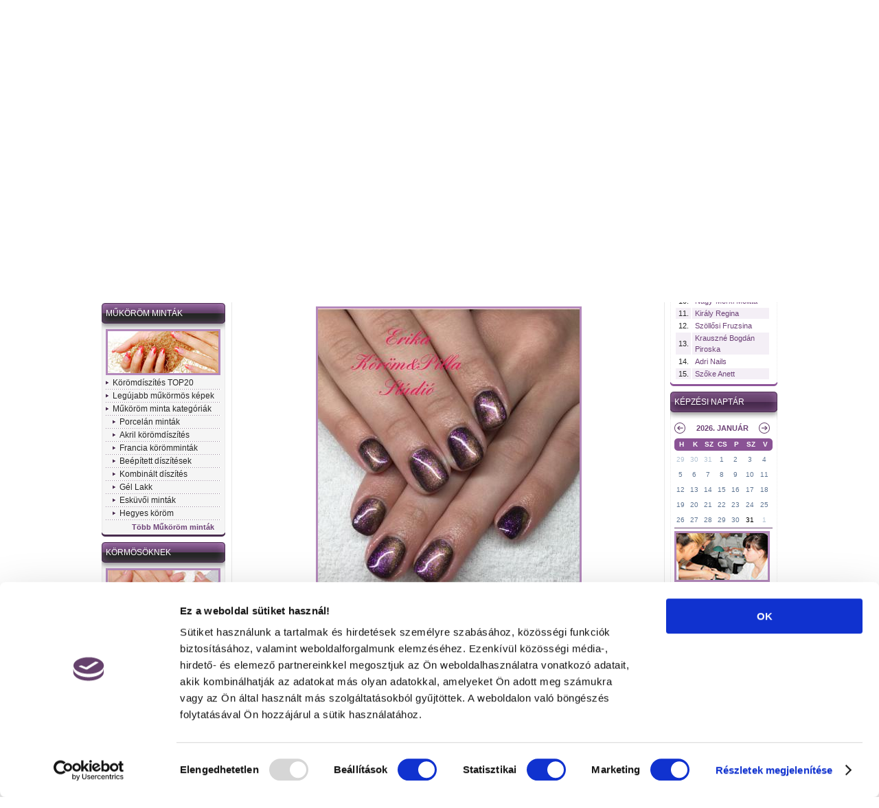

--- FILE ---
content_type: text/html; charset=UTF-8
request_url: https://www.mukorom.hu/mukorom-kepek/tiger-eye-357633
body_size: 61667
content:
<!DOCTYPE html PUBLIC "-//W3C//DTD XHTML 1.0 Transitional//EN" "https://www.w3.org/TR/xhtml1/DTD/xhtml1-transitional.dtd">
<html xmlns="https://www.w3.org/1999/xhtml" lang="hu">
<head>
<base href="https://www.mukorom.hu/" />
<title>Műkörmös képek - Borzàn-Leloczki Erika - Tiger eye - Gél Lakk</title>

<meta http-equiv="Content-Type" content="text/html; charset=utf-8" />


<!-- mukorom -->


<meta name="keywords" content="Tiger eye, Borzàn-Leloczki Erika, Műköröm képek, Gél Lakk, műkörmös képek, köröm díszítés, műköröm minták" />
<meta name="description" content="Műköröm képek. Borzàn-Leloczki Erika műkörmös Gél Lakk munkája: Tiger eye. Műkörmös képek, köröm díszítés, műköröm minták." />
<meta name="author" content="mukorom.hu" />
<meta name="owner" content="mukorom.hu" />
<meta name="copyright" content="" />
<meta name="resource-type" content="document" />
<meta name="revisit-after" content="1 day" />
<meta name="classification" content="internet" />
<meta name="robots" content="all" />
<meta name="distribution" content="Global" />
<meta name="rating" content="General" />
<meta name="language" content="hungarian" />
<meta name="doc-type" content="Web Page" />
<meta http-equiv="reply-to" content="" />






<link rel="icon" href="favicon.ico" type="image/ico" />
<link rel="shortcut icon" href="favicon.ico" />

<link type="text/css" rel="stylesheet" href="css/style_mukorom.css?v=1.3" />
<link type="text/css" rel="stylesheet" media="screen" href="css/calendar.css?v=1.3" />
<link rel="stylesheet" type="text/css" href="js/jquery/fancybox/jquery.fancybox-1.3.4.css?v=1.3" media="screen" />




<link rel="alternate" type="application/rss+xml" title="Mukorom.hu - Műköröm kedvcsináló [RSS]" href="rss.php?id=2" />
<link rel="alternate" type="application/rss+xml" title="Mukorom.hu - Divat-trendek [RSS]" href="rss.php?id=3" />
<link rel="alternate" type="application/rss+xml" title="Mukorom.hu - Hírek, események [RSS]" href="rss.php?id=19" />
<link rel="alternate" type="application/rss+xml" title="Mukorom.hu - Anyagkalauz [RSS]" href="rss.php?id=20" />
<link rel="alternate" type="application/rss+xml" title="Mukorom.hu - Sajtószemle [RSS]" href="rss.php?id=21" />
<link rel="alternate" type="application/rss+xml" title="Mukorom.hu - Műköröm tanfolyam [RSS]" href="rss.php?id=37" />

<script type="text/javascript" src="js/swfobject.js?v=1.3"></script>

<script type="text/javascript" src="min_js.php"></script>











<meta property="og:title" content="Borzàn-Leloczki Erika-Tiger eye" />
<meta property="og:description" content="Műköröm képek. Borzàn-Leloczki Erika műkörmös Gél Lakk munkája: Tiger eye. Műkörmös képek, köröm díszítés, műköröm minták." />
<meta property="og:image" content="https://www.mukorom.hu/img/galeria/gel-lac-620/560/357633_img_5603.JPG" />


<script type="text/javascript">
	var gaJsHost = (("https:" == document.location.protocol) ? "https://ssl." : "http://www.");
	document.write(unescape("%3Cscript src='" + gaJsHost + "google-analytics.com/ga.js' type='text/javascript'%3E%3C/script%3E"));
</script>
<script type="text/javascript">
	try {
		var pageTracker = _gat._getTracker("UA-8422933-2");
		pageTracker._trackPageview();
	} catch(err) {}</script>


<script src="https://connect.facebook.net/en_US/all.js#appId=157605600977665&amp;xfbml=1"></script>


<!-- Hotjar Tracking Code for http://www.mukorom.hu -->
<script>
    (function(h,o,t,j,a,r){
        h.hj=h.hj||function(){(h.hj.q=h.hj.q||[]).push(arguments)};
        h._hjSettings={hjid:1014714,hjsv:6};
        a=o.getElementsByTagName('head')[0];
        r=o.createElement('script');r.async=1;
        r.src=t+h._hjSettings.hjid+j+h._hjSettings.hjsv;
        a.appendChild(r);
    })(window,document,'https://static.hotjar.com/c/hotjar-','.js?sv=');
</script>


<script id="Cookiebot" src="https://consent.cookiebot.com/uc.js" data-cbid="7ff394ca-fe06-4463-b820-fe8efc30bf1f" type="text/javascript" async></script>


</head>

<body>

	 
		<div id="fb-root"></div>
		<script>(function(d, s, id) {
			var js, fjs = d.getElementsByTagName(s)[0];
			if (d.getElementById(id)) return;
			js = d.createElement(s); js.id = id;
			js.src = "//connect.facebook.net/en_US/all.js#xfbml=1";
			fjs.parentNode.insertBefore(js, fjs);
		}(document, 'script', 'facebook-jssdk'));</script>
	 

<div class="header_bg">
	<div class="wrapper">
		<div class="logo_holder">
			<a href="https://www.mukorom.hu" title="Műköröm">
				<img src="https://img.mukorom.hu/themes/mukorom/mukorom.jpg" alt="Műköröm" />
			</a>
		</div>

		<div class="top_banner_holder">
			<div class="top_banner_right_bg">
				<a href="https://www.mukorom.hu/_banner.php?id=212" title="" rel="external"><img src="https://img.mukorom.hu/banner/212_mokoromhu_kepzes_banner_468x60px.jpg" alt="" /></a>
			</div>
		</div>

		<div class="top_login_box">
			<div class="login_box_right_bg">
				<a href="hirlevel" class="newsletter" title="mukorom.hu - Hírlevél feliratkozás">Műköröm.hu hírlevél feliratkozás</a>
								<a rel="nofollow" href="privatuzenet" class="email_fo iframe_mail" title="mukorom.hu - Írj nekünk">Írj nekünk...</a>

																								<a href="belepes" class="login_btn" title="mukorom.hu - Belépés">Belépés</a>
				<a href="regisztracio" class="reg_btn" title="mukorom.hu - Regisztráció">Regisztráció</a>
								
			</div>
		</div>
	</div>
</div>


        


<div class="wrapper">
	<div class="menu_holder">
						<a href="https://www.mukorom.hu/" title="Főoldal">Főoldal</a>
								<a href="mukormos" title="Műkörmös kereső">Műkörmös kereső</a>
								<a href="mukorom-kepek" title="Műköröm képek">Műköröm képek</a>
								<a href="koromdiszites" title="Körömdíszítés TOP20">Körömdíszítés TOP20</a>
								<a href="step-by-step" title="Step by Step">Step by Step</a>
								<a href="http://www.mukorom.tv" title="Videók" rel="external">Videók</a>
								<a href="forum" title="Fórum">Fórum</a>
								<a href="https://www.mukorom.hu/jatek" title="Játék">Játék</a>
								<a href="http://www.mukorom-tanfolyam.com/" title="Tanfolyam" rel="external">Tanfolyam</a>
								<a href="http://www.crystalnails.hu/bolt" title="Webáruház" class="last" rel="external">Webáruház</a>
					</div>
	<div id="content">
	
                
	
                <style>#banner_csik {margin:20px 0;border: 1px solid #ddd;overflow:hidden;width:100%;text-align:center;}.img-responsive {width:120%;margin: 0 -10%;padding: 10px 0;}.visible-xs {display:none;}</style>
                	
	
		<div class="top_row margin_bottom">
			<p class="nevnap">
				2026. január 31. - <strong>Marcella, János</strong> napja van.
			</p>
			<div class="search">
				<form method="post" action="kereses">
					<fieldset class="inputok">
						<input type="text" name="k" maxlength="100" value=""/>
					</fieldset>
					<fieldset class="submit">
						<input type="submit" value="Keresés" />
					</fieldset>
				</form>
			</div>
			<div class="top_row_center_like">
				Műköröm portál a Facebook-on:
				<div class="fb-like" data-href="https://www.facebook.com/mukorom.portal" data-send="false" data-layout="button_count" data-width="95" data-show-faces="false"></div>
			</div>
		</div>

		
		<div class="left_column">

        
        <div class="box kiemelt">
        <div class="header">
                        <h2><a href="mukoromrol-mindenkinek" title="Műkörömről mindenkinek">Műkörömről mindenkinek</a></h2>
                        <div class="content">
                                <a href="mukoromrol-mindenkinek" title="Műkörömről mindenkinek">
                    <img src="https://img.mukorom.hu/rovat/161/3615_mukoromrol_mindenkinek.jpg" alt="mukorom.hu - Műkörömről mindenkinek" />
                </a>
                                                <ul>
                                                            <li><a href="mukormos" title="Műkörmös kereső">Műkörmös kereső</a></li>
                                                                                <li><a href="mukorom-kedvcsinalo" title="Műköröm kedvcsináló">Műköröm kedvcsináló</a></li>
                                                                                <li><a href="mukorom-divat" title="Divat-trendek">Divat-trendek</a></li>
                                                                                <li><a href="koromszalonok" title="A körömszalonokról">A körömszalonokról</a></li>
                                                                                <li><a href="elite-koromszalonok" title="Elite körömszalonok">Elite körömszalonok</a></li>
                                                        </ul>
                                                <a href="mukoromrol-mindenkinek" class="tobb_link" title="Több Műkörömről mindenkinek">Több Műkörömről mindenkinek</a>
                            </div>
        </div>
    </div>
        <div class="box kiemelt">
        <div class="header">
                        <h2><a href="mukorom-mintak" title="Műköröm minták">Műköröm minták</a></h2>
                        <div class="content">
                                <a href="mukorom-mintak" title="Műköröm minták">
                    <img src="https://img.mukorom.hu/rovat/161/3618_mukorom_kepek.jpg" alt="mukorom.hu - Műköröm minták" />
                </a>
                                                <ul>
                                                            <li><a href="koromdiszites" title="Körömdíszítés TOP20">Körömdíszítés TOP20</a></li>
                                                                                <li><a href="mukorom-kepek" title="Legújabb műkörmös képek">Legújabb műkörmös képek</a></li>
                                                                                <li><a href="mukorom-mintak" title="Műköröm minta kategóriák">Műköröm minta kategóriák</a></li>
                                                                                <li style="padding-left: 10px;"><a href="mukorom-mintak/porcelan-mukorom-mintak" title="Porcelán minták">Porcelán minták</a></li>
                                                                                <li style="padding-left: 10px;"><a href="mukorom-mintak/akril-koromdiszites" title="Akril körömdíszítés">Akril körömdíszítés</a></li>
                                                                                <li style="padding-left: 10px;"><a href="mukorom-mintak/francia-korom-mintak" title="Francia körömminták">Francia körömminták</a></li>
                                                                                <li style="padding-left: 10px;"><a href="mukorom-mintak/beepitett-mukorom-kepek" title="Beépített díszítések">Beépített díszítések</a></li>
                                                                                <li style="padding-left: 10px;"><a href="mukorom-mintak/kombinalt-mukorom-diszites" title="Kombinált díszítés">Kombinált díszítés</a></li>
                                                                                <li style="padding-left: 10px;"><a href="mukorom-mintak/gel-lac" title="Gél Lakk">Gél Lakk</a></li>
                                                                                <li style="padding-left: 10px;"><a href="mukorom-mintak/eskuvoi-mukorom-mintak" title="Esküvői minták">Esküvői minták</a></li>
                                                                                <li style="padding-left: 10px;"><a href="mukorom-mintak/hegyes-mukorom" title="Hegyes köröm">Hegyes köröm</a></li>
                                                        </ul>
                                                <a href="mukorom-mintak" class="tobb_link" title="Több Műköröm minták">Több Műköröm minták</a>
                            </div>
        </div>
    </div>
        <div class="box kiemelt">
        <div class="header">
                        <h2><a href="kormosoknek" title="Körmösöknek">Körmösöknek</a></h2>
                        <div class="content">
                                <a href="kormosoknek" title="Körmösöknek">
                    <img src="https://img.mukorom.hu/rovat/161/3619_kormosoknek.jpg" alt="mukorom.hu - Körmösöknek" />
                </a>
                                                <ul>
                                                            <li><a href="http://www.mukorom.hu/nailsandfacebovebben" title="Miss Nails and Face verseny">Miss Nails and Face verseny</a></li>
                                                                                <li><a href="mukormos-hirek" title="Hírek, események">Hírek, események</a></li>
                                                                                <li><a href="mukorom-alapanyagok" title="Anyagkalauz">Anyagkalauz</a></li>
                                                                                <li><a href="sajtoszemle" title="Sajtószemle">Sajtószemle</a></li>
                                                                                <li><a href="mukormos-video" title="Műkörmös videók">Műkörmös videók</a></li>
                                                                                <li><a href="mukormos-tanfolyam" title="Műkörmös tanfolyam">Műkörmös tanfolyam</a></li>
                                                                                <li><a href="mukorom-szakuzletek" title="Kizárólagos viszonteladóink">Kizárólagos viszonteladóink</a></li>
                                                                                <li><a href="koromszalon-program" title="Körömszalon program">Körömszalon program</a></li>
                                                        </ul>
                                                <a href="kormosoknek" class="tobb_link" title="Több Körmösöknek">Több Körmösöknek</a>
                            </div>
        </div>
    </div>
    
    <div class="box">
        <div class="header">
            <h2>Kik olvasnak minket?</h2>
            <div class="content">
                <p class="kicsi">Oldalainkat jelenleg <span>92 vendég</span> és <a href="bejelentkezett-mukormos" title="Bejelentkezett műkörmösök"><span>0 regisztrált tag</span></a> olvassa.</p>
            </div>
        </div>
    </div>

</div>
		<script type="text/javascript" src="js/jquery/animatedcollapse.js"></script>
<script type="text/javascript">


animatedcollapse.addDiv('comment', 'fade=1');

animatedcollapse.ontoggle=function($, divobj, state){
    var d = '';
    d += 'state=' + state;
    d += '&tipus=kep';
    d += '&id=357633';
    ajax('_showcomment.php', d, true);
}

animatedcollapse.init();

function toggle()
{
    animatedcollapse.toggle(['comment']);
}


$(document).ready(function() {
	$("#kedvenc").fancybox({
		'titleShow': false,
		ajax : {
		    type	: "POST",
		    data	: 'kep=357633'
		}
	});
});

</script>

<div class="content_holder picture">
<div class="cikk_box main">
	<div class="cikk_box_header">
		<div class="cikk_box_bottom">
			<h1 class="rovat_nav">Borzàn-Leloczki Erika - Tiger eye</h1>
			<div class="cikk_box_content">
			
			
				                                                       					
				
                <div class="mukormos_adatai">
      				<div class="adatlap_left">
    					<div class="adatlap_inside">
                                						<a href="https://img.mukorom.hu/felhasznalo/600_400/21853_img_4908.JPG"  title="Borzàn-Leloczki Erika műkörmös - Békéscsaba" class="fancybox">
                                <img src="https://img.mukorom.hu/felhasznalo/130/21853_img_4908.JPG" alt="mukorom.hu - Borzàn-Leloczki Erika" class="left_kep" />
                            </a>
                                						<table width="350" border="0" cellspacing="2" cellpadding="2" class="adatlap_table">
    						  <tr height="22">
    							<td colspan="2" valign="top"><h3><a href="mukormos/borz--n-leloczki-erika-mukormos-21853" title="Borzàn-Leloczki Erika műkörmös adatlapja">Borzàn-Leloczki Erika</a></h3></td>
    						  </tr>
                                  						  <tr height="22">
    							<td valign="top" class="bold">Város/Község:</td>
    							<td valign="top">Békéscsaba</td>
    						  </tr>
                                                                						  <tr height="22">
    							<td valign="top" class="bold">Cím:</td>
    							<td valign="top">Mednyánszky 17</td>
    						  </tr>
                                                                						  <tr height="22">
    							<td valign="top" class="bold">Telefon:</td>
    							<td valign="top">06309592706</td>
    						  </tr>
                                                                						  <tr>
    							<td valign="top" class="bold">Weboldal:</td>
    							<td valign="top"><a href="http://www.erikakorom.mukorom.hu/" rel="external" title="mukorom.hu - Borzàn-Leloczki Erika">http://www.erikakorom.mukorom.hu/</a></td>
    						  </tr>
							      					  </table>
    					</div>
    				</div>
    				<div class="adatlap_share">
                                            <a href="http://twitter.com/home?status= – " target="_blank" title="mukorom.hu - Borzàn-Leloczki Erika - Kövesd a Twitter-en" rel="nofollow">
                            <img src="https://img.mukorom.hu/mukormos_adatlap_twitter.jpg" alt="mukorom.hu - Twitter-re" />
                        </a>

                        <a title="mukorom.hu - Borzàn-Leloczki Erika az IWIW-re" href="http://iwiw.hu/pages/share/share.jsp?u=" rel="nofollow">
                            <img src="https://img.mukorom.hu/mukormos_adatlap_iwiw.jpg" alt="mukorom.hu - IWIW-re" />
                        </a>
    					<a href="http://www.google.com/bookmarks/mark?op=add&bkmk=&amp;title=&amp;annotation=" title="mukorom.hu - Borzàn-Leloczki Erika a Google-ra" rel="nofollow">
                            <img src="https://img.mukorom.hu/mukormos_adatlap_google.jpg" alt="mukorom.hu - a Google-ra" class="last">
                        </a>
    				</div>
                </div>

                <a name="kepanchor" id="kepanchor"></a>
                <script type="text/javascript">
                    var start = 357633;
                    var current = 357633;
                    var dTimeout = 0;
                    var dDelay = 3000;
                </script>
                								<div class="pic_holder navi">
                    					<a id="kep_prev" href="mukorom-kepek/karis-357634" title="Előző kép" class="left_arrow">előző kép</a>
                    										<div class="pic_center_div">
						<div class="left">
							Borzàn-Leloczki Erika - Tiger eye
						</div>
						<div class="right">
							22 / 26							
						</div>
						<div class="left_bottom">
							<a href="https://www.mukorom.hu/mukorom-mintak/gel-lac" title="mukorom.hu - Gél Lakk">Gél Lakk</a>
						</div>
						<div class="right_bottom">
							2016-12-29 09:07:04
						</div>
					</div>
                    					<a id="kep_next" href="mukorom-kepek/karis-357632" title="Következő kép" class="right_arrow">következő kép</a>
                    				</div>
				<div class="pic_holder" align="center">
					                        <img id="nagykep" src="https://img.mukorom.hu/galeria/gel-lac-620/560/357633_img_5603.JPG" alt="Borzàn-Leloczki Erika - Tiger eye - 2016-12-29 09:07" />
                    				</div>
                <div class="kep_bottom_func">
                    <div class="csillag">
                                                            
                    </div>
										<div class="megosztas_holder">
                        <div class="mukormos_adatlap_like_holder">
							<div id="fb-root"></div>
                            <fb:like href="https://www.mukorom.hu/mukorom-kepek/tiger-eye-357633" layout="button_count" show-faces="false" header="false" width="95" stream="false" action="like" colorscheme="light" /></fb:like>

                        </div>
                                                
						<a href="http://www.facebook.com/sharer.php?u=https://www.mukorom.hu/mukorom-kepek/tiger-eye-357633&t=Tiger eye" target="_blank" title="Tiger eye megosztása a Facebook-on" rel="nofollow">
                            <img src="https://img.mukorom.hu/kep_adatlap_facebook.gif" alt="mukorom.hu - Facebook-ra" />
                        </a>
                        <a href="http://twitter.com/home?status=Tiger eye – https://www.mukorom.hu/mukorom-kepek/tiger-eye-357633" target="_blank" title="Tiger eye - Kövesd a Twitter-en" rel="nofollow">
                            <img src="https://img.mukorom.hu/kep_adatlap_twitter.gif" alt="mukorom.hu - Twitter-re" />
                        </a>

    					<a href="http://www.google.com/bookmarks/mark?op=add&bkmk=https://www.mukorom.hu/mukorom-kepek/tiger-eye-357633&amp;title=Tiger eye&amp;annotation=Tiger eye" title="Tiger eye a Google-ra" rel="nofollow">
                            <img src="https://img.mukorom.hu/kep_adatlap_google.gif" alt="mukorom.hu - Google-ra" class="last">
                        </a>

					</div>
                </div>
				<div class="clearer"></div>
			</div>

		</div>
	</div>
</div>

<div class="cikk_box comment" id="comments">
	<div class="cikk_box_header">
		<div class="cikk_box_bottom">
						<h2>
                				
								<a href="#" title="Kapcsolódó hozzászólások a képhez" onclick="toggle(); return false;">Kapcsolódó hozzászólások a képhez</a>
							</h2>
			            			<div class="comment_megtekintes">
				<a href="#" onclick="toggle(); return false;" title="Kommentek megtekintése">Megtekintés</a>
			</div>
            			<div class="cikk_box_content" id="comment" style="display: none;">
			
			
			
			
							<div class="hozzaszolas">
                                        <p>
					    <strong>A hozzászóláshoz be kell jelentkezni! <br /></strong>
					    Megteheted <a href="belepes" title="Bejelentkezés">IDE</a> kattintva, vagy regisztrálhatsz oldalunkra <a href="regisztracio" title="Regisztráció">ITT</a>!
					</p>
                    				</div>
								
				
				
                				<div class="comment_1">
					<div class="header">
						<div class="szam"></div>
                        							<div class="user">
                                																			<a href="mukormos/fodor-jordaki-adrienn-mukormos-7625" title="Fodor-Jordáki Adrienn  - Műkörmös adatlapja">
											Fodor-Jordáki Adrienn 
										</a>
									                                								- <a href="/mukorom-kepek/tiger-eye-357633?elozmeny=38491#comment" title="Válaszolok" class="valasz">Válaszolok</a>							</div>
                        						<div class="date">2017.04.07 - 19:43</div>
					</div>

                                            															<a href="mukormos/fodor-jordaki-adrienn-mukormos-7625" title="Fodor-Jordáki Adrienn  - Műkörmös adatlapja">
									<img src="https://img.mukorom.hu/felhasznalo/65_65/7625_892137f6-3bc1-47b4-962c-786bd299f73a.jpeg" alt="Fodor-Jordáki Adrienn " style="float: left;" />
								</a>
							                                            
                    					
					
																<p class="comment">Nagyon szép!</p>
												
										                    				</div>
                				<div class="comment_1">
					<div class="header">
						<div class="szam"></div>
                        							<div class="user">
                                																			<a href="mukormos/cs-timea-mukormos-11524" title="Cs. Tímea - Műkörmös adatlapja">
											Cs. Tímea
										</a>
									                                								- <a href="/mukorom-kepek/tiger-eye-357633?elozmeny=38033#comment" title="Válaszolok" class="valasz">Válaszolok</a>							</div>
                        						<div class="date">2017.03.30 - 10:46</div>
					</div>

                                            															<a href="mukormos/cs-timea-mukormos-11524" title="Cs. Tímea - Műkörmös adatlapja">
									<img src="https://img.mukorom.hu/felhasznalo/65_65/11524_2011.nov.JPG" alt="Cs. Tímea" style="float: left;" />
								</a>
							                                            
                    					
					
																<p class="comment">Szia! Ez melyik márka hányas számú színe? Nagyon szép!</p>
												
										                    				</div>
                                

			</div>
		</div>
	</div>
</div>

</div>



<script type="text/javascript">
var target_offset = $("#kepanchor").offset();
var target_top = target_offset.top;
//$('html, body').scrollTop(target_top);
$('html, body').animate({scrollTop:target_top}, 500);

</script>


<!-- Tartalmi rész -->

		<div class="right_column">

				
			
			<div class="box kicsi">
		<div class="header">
			<h2>
                                <a href="mukorom-kepek" title="mukorom.hu - Utolsó képfeltöltők">Utolsó képfeltöltők</a>
                            </h2>
			<div class="content">
				<table width="140" border="0" cellspacing="2" cellpadding="2" class="nevsor">
								<tr>
					<td width="22" class="paratlan">1.</td>
					<td class="nev paratlan">
						<a href="mukormos/molnarne-kapcsos-ilona-mukormos-709" title="Molnárné Kapcsos Ilona műkörmös - Polgár">Molnárné Kapcsos Ilona</a>
					</td>
				</tr>
								<tr>
					<td width="22">2.</td>
					<td class="nev">
						<a href="mukormos/farkas-lia-mukormos-16070" title="Farkas Lia műkörmös -  Budapest 18. ker.">Farkas Lia</a>
					</td>
				</tr>
								<tr>
					<td width="22" class="paratlan">3.</td>
					<td class="nev paratlan">
						<a href="mukormos/morauszkine-kovacs-judit-mukormos-32600" title="Morauszkiné Kovács judit műkörmös - Nyíregyháza">Morauszkiné Kovács judit</a>
					</td>
				</tr>
								<tr>
					<td width="22">4.</td>
					<td class="nev">
						<a href="mukormos/biro-anett-mukormos-89377" title="Biró Anett műkörmös - Mátészalka">Biró Anett</a>
					</td>
				</tr>
								<tr>
					<td width="22" class="paratlan">5.</td>
					<td class="nev paratlan">
						<a href="mukormos/szilagyin---hoppal-barbara-mukormos-31892" title="Szilágyinè Hoppál Barbara műkörmös - Mezőtúr">Szilágyinè Hoppál Barbara</a>
					</td>
				</tr>
								<tr>
					<td width="22">6.</td>
					<td class="nev">
						<a href="mukormos/levai-eva-mukormos-15266" title="Lévai Éva műkörmös -  Budapest 17. ker.">Lévai Éva</a>
					</td>
				</tr>
								<tr>
					<td width="22" class="paratlan">7.</td>
					<td class="nev paratlan">
						<a href="mukormos/bendik-orsolya-mukormos-511" title="Bendik Orsolya műkörmös - Üllő">Bendik Orsolya</a>
					</td>
				</tr>
								<tr>
					<td width="22">8.</td>
					<td class="nev">
						<a href="mukormos/sarfi-renata-mukormos-59047" title="Sárfi Renáta műkörmös - Székesfehérvár">Sárfi Renáta</a>
					</td>
				</tr>
								<tr>
					<td width="22" class="paratlan">9.</td>
					<td class="nev paratlan">
						<a href="mukormos/rapajko-szilvia-mukormos-13043" title="Rapajkó Szilvia műkörmös - Pécs">Rapajkó Szilvia</a>
					</td>
				</tr>
								<tr>
					<td width="22">10.</td>
					<td class="nev">
						<a href="mukormos/nagy-merkl-melitta-mukormos-39687" title="Nagy-Merkl Melitta műkörmös - Kaposvár">Nagy-Merkl Melitta</a>
					</td>
				</tr>
								<tr>
					<td width="22" class="paratlan">11.</td>
					<td class="nev paratlan">
						<a href="mukormos/kiraly-regina-mukormos-34704" title="Király Regina műkörmös -  Budapest 16. ker.">Király Regina</a>
					</td>
				</tr>
								<tr>
					<td width="22">12.</td>
					<td class="nev">
						<a href="mukormos/szollosi-fruzsina-mukormos-28093" title="Szöllősi Fruzsina műkörmös - Gödöllő">Szöllősi Fruzsina</a>
					</td>
				</tr>
								<tr>
					<td width="22" class="paratlan">13.</td>
					<td class="nev paratlan">
						<a href="mukormos/krauszne-bogdan-piroska-mukormos-25712" title="Krauszné Bogdán Piroska műkörmös -  Budapest 9. ker.">Krauszné Bogdán Piroska</a>
					</td>
				</tr>
								<tr>
					<td width="22">14.</td>
					<td class="nev">
						<a href="mukormos/adri-nails-mukormos-8671" title="Adri Nails műkörmös -  Budapest 6. ker.">Adri Nails</a>
					</td>
				</tr>
								<tr>
					<td width="22" class="paratlan">15.</td>
					<td class="nev paratlan">
						<a href="mukormos/szoke-anett-mukormos-42348" title="Szőke Anett  műkörmös - Baja">Szőke Anett </a>
					</td>
				</tr>
								</table>
			</div>
		</div>
	</div>
	
		
		
		

    	
	                					    
    	    <div class="box">
    	<div class="header">
    		<h2><a href="http://www.mukorom-tanfolyam.com/mukorom-tanfolyam-naptar" target="_blank" title="Ugrás a részletes képzési naptárhoz">Képzési naptár</a></h2>
    		<div class="content naptar">
				<div style="height:165px">
                	<div id="jMonthCalendar"></div>

					<script type="text/javascript" src="https://www.mukorom.hu/js/calendar.js"></script>
					<script type="text/javascript">
					var kepzesek = [
											{"EventID": 1, "StartDateTime": "2015-11-16", "Title": "", "URL": "http://www.mukorom-tanfolyam.com/mukorom-tanfolyam-naptar/2015-11-16", "Description": "", "CssClass": "", "BGColor": ""},
											{"EventID": 2, "StartDateTime": "2015-11-16", "Title": "", "URL": "http://www.mukorom-tanfolyam.com/mukorom-tanfolyam-naptar/2015-11-16", "Description": "", "CssClass": "", "BGColor": ""},
											{"EventID": 3, "StartDateTime": "2015-11-16", "Title": "", "URL": "http://www.mukorom-tanfolyam.com/mukorom-tanfolyam-naptar/2015-11-16", "Description": "", "CssClass": "", "BGColor": ""},
											{"EventID": 4, "StartDateTime": "2015-11-17", "Title": "", "URL": "http://www.mukorom-tanfolyam.com/mukorom-tanfolyam-naptar/2015-11-17", "Description": "", "CssClass": "", "BGColor": ""},
											{"EventID": 5, "StartDateTime": "2015-11-17", "Title": "", "URL": "http://www.mukorom-tanfolyam.com/mukorom-tanfolyam-naptar/2015-11-17", "Description": "", "CssClass": "", "BGColor": ""},
											{"EventID": 6, "StartDateTime": "2015-11-17", "Title": "", "URL": "http://www.mukorom-tanfolyam.com/mukorom-tanfolyam-naptar/2015-11-17", "Description": "", "CssClass": "", "BGColor": ""},
											{"EventID": 7, "StartDateTime": "2015-11-18", "Title": "", "URL": "http://www.mukorom-tanfolyam.com/mukorom-tanfolyam-naptar/2015-11-18", "Description": "", "CssClass": "", "BGColor": ""},
											{"EventID": 8, "StartDateTime": "2015-11-18", "Title": "", "URL": "http://www.mukorom-tanfolyam.com/mukorom-tanfolyam-naptar/2015-11-18", "Description": "", "CssClass": "", "BGColor": ""},
											{"EventID": 9, "StartDateTime": "2015-11-19", "Title": "", "URL": "http://www.mukorom-tanfolyam.com/mukorom-tanfolyam-naptar/2015-11-19", "Description": "", "CssClass": "", "BGColor": ""},
											{"EventID": 10, "StartDateTime": "2015-11-19", "Title": "", "URL": "http://www.mukorom-tanfolyam.com/mukorom-tanfolyam-naptar/2015-11-19", "Description": "", "CssClass": "", "BGColor": ""},
											{"EventID": 11, "StartDateTime": "2015-11-19", "Title": "", "URL": "http://www.mukorom-tanfolyam.com/mukorom-tanfolyam-naptar/2015-11-19", "Description": "", "CssClass": "", "BGColor": ""},
											{"EventID": 12, "StartDateTime": "2015-11-19", "Title": "", "URL": "http://www.mukorom-tanfolyam.com/mukorom-tanfolyam-naptar/2015-11-19", "Description": "", "CssClass": "", "BGColor": ""},
											{"EventID": 13, "StartDateTime": "2015-11-19", "Title": "", "URL": "http://www.mukorom-tanfolyam.com/mukorom-tanfolyam-naptar/2015-11-19", "Description": "", "CssClass": "", "BGColor": ""},
											{"EventID": 14, "StartDateTime": "2015-11-20", "Title": "", "URL": "http://www.mukorom-tanfolyam.com/mukorom-tanfolyam-naptar/2015-11-20", "Description": "", "CssClass": "", "BGColor": ""},
											{"EventID": 15, "StartDateTime": "2015-11-20", "Title": "", "URL": "http://www.mukorom-tanfolyam.com/mukorom-tanfolyam-naptar/2015-11-20", "Description": "", "CssClass": "", "BGColor": ""},
											{"EventID": 16, "StartDateTime": "2015-11-24", "Title": "", "URL": "http://www.mukorom-tanfolyam.com/mukorom-tanfolyam/uj-stilus-es-elegancia-----elethu-es-meseszep-viragok-az-uj-art-gel-festozselekkel-es-royal-gel-ekkel-kombinalva-e176/2015-11-24-a2935", "Description": "", "CssClass": "", "BGColor": ""},
											{"EventID": 17, "StartDateTime": "2015-11-25", "Title": "", "URL": "http://www.mukorom-tanfolyam.com/mukorom-tanfolyam-naptar/2015-11-25", "Description": "", "CssClass": "", "BGColor": ""},
											{"EventID": 18, "StartDateTime": "2015-11-25", "Title": "", "URL": "http://www.mukorom-tanfolyam.com/mukorom-tanfolyam-naptar/2015-11-25", "Description": "", "CssClass": "", "BGColor": ""},
											{"EventID": 19, "StartDateTime": "2015-11-25", "Title": "", "URL": "http://www.mukorom-tanfolyam.com/mukorom-tanfolyam-naptar/2015-11-25", "Description": "", "CssClass": "", "BGColor": ""},
											{"EventID": 20, "StartDateTime": "2015-11-25", "Title": "", "URL": "http://www.mukorom-tanfolyam.com/mukorom-tanfolyam-naptar/2015-11-25", "Description": "", "CssClass": "", "BGColor": ""},
											{"EventID": 21, "StartDateTime": "2015-11-26", "Title": "", "URL": "http://www.mukorom-tanfolyam.com/mukorom-tanfolyam-naptar/2015-11-26", "Description": "", "CssClass": "", "BGColor": ""},
											{"EventID": 22, "StartDateTime": "2015-11-26", "Title": "", "URL": "http://www.mukorom-tanfolyam.com/mukorom-tanfolyam-naptar/2015-11-26", "Description": "", "CssClass": "", "BGColor": ""},
											{"EventID": 23, "StartDateTime": "2015-11-26", "Title": "", "URL": "http://www.mukorom-tanfolyam.com/mukorom-tanfolyam-naptar/2015-11-26", "Description": "", "CssClass": "", "BGColor": ""},
											{"EventID": 24, "StartDateTime": "2015-11-27", "Title": "", "URL": "http://www.mukorom-tanfolyam.com/mukorom-tanfolyam-naptar/2015-11-27", "Description": "", "CssClass": "", "BGColor": ""},
											{"EventID": 25, "StartDateTime": "2015-11-27", "Title": "", "URL": "http://www.mukorom-tanfolyam.com/mukorom-tanfolyam-naptar/2015-11-27", "Description": "", "CssClass": "", "BGColor": ""},
											{"EventID": 26, "StartDateTime": "2015-11-28", "Title": "", "URL": "http://www.mukorom-tanfolyam.com/mukorom-tanfolyam-naptar/2015-11-28", "Description": "", "CssClass": "", "BGColor": ""},
											{"EventID": 27, "StartDateTime": "2015-11-28", "Title": "", "URL": "http://www.mukorom-tanfolyam.com/mukorom-tanfolyam-naptar/2015-11-28", "Description": "", "CssClass": "", "BGColor": ""},
											{"EventID": 28, "StartDateTime": "2015-11-28", "Title": "", "URL": "http://www.mukorom-tanfolyam.com/mukorom-tanfolyam-naptar/2015-11-28", "Description": "", "CssClass": "", "BGColor": ""},
											{"EventID": 29, "StartDateTime": "2015-11-28", "Title": "", "URL": "http://www.mukorom-tanfolyam.com/mukorom-tanfolyam-naptar/2015-11-28", "Description": "", "CssClass": "", "BGColor": ""},
											{"EventID": 30, "StartDateTime": "2015-11-30", "Title": "", "URL": "http://www.mukorom-tanfolyam.com/mukorom-tanfolyam-naptar/2015-11-30", "Description": "", "CssClass": "", "BGColor": ""},
											{"EventID": 31, "StartDateTime": "2015-11-30", "Title": "", "URL": "http://www.mukorom-tanfolyam.com/mukorom-tanfolyam-naptar/2015-11-30", "Description": "", "CssClass": "", "BGColor": ""},
											{"EventID": 32, "StartDateTime": "2015-11-30", "Title": "", "URL": "http://www.mukorom-tanfolyam.com/mukorom-tanfolyam-naptar/2015-11-30", "Description": "", "CssClass": "", "BGColor": ""},
										];
					</script>
				</div>

    			<a href="http://www.mukorom-tanfolyam.com/mukorom-tanfolyam-naptar" target="_blank" title="Műköröm tanfolyam - Műkörmös képzési naptár"><img src="https://img.mukorom.hu/teszt_naptar_kep.jpg" alt="mukorom.hu - Műkörmös képzési naptár" /></a>

                                <div class="kiemelt_szoveg">Továbbképzések:</div>
    			<ul class="kepzes">
                        				<li><span>2023. február 13.</span>
                    	<div class="kepzes_portal">
                        	<a href="http://www.mukorom-tanfolyam.com/ " title="Műköröm tanfolyam Budapest" rel="external">Budapest</a>
                        </div>
                        <a href="http://www.mukorom-tanfolyam.com/mukormos-tanfolyam/porcelan-technikai-kepzes-az-alapoktol-a-professzionalis-anyagkezelesig-e259/2023-02-13-a5972" title="" rel="external">Porcelán technikai képzés az alapoktól a professzionális anyagkezelésig</a></li>
                        				<li><span>2023. február 15.</span>
                    	<div class="kepzes_portal">
                        	<a href="http://www.mukorom-tanfolyam.com/ " title="Műköröm tanfolyam Budapest" rel="external">Budapest</a>
                        </div>
                        <a href="http://www.mukorom-tanfolyam.com/manikuros-es-koromdizajner-tanfolyam-t28/2023-02-15-a5947" title="" rel="external">Manikűrös és körömdizájner tanfolyam</a></li>
                        				<li><span>2023. február 15.</span>
                    	<div class="kepzes_portal">
                        	<a href="http://www.mukorom-tanfolyam.com/ " title="Műköröm tanfolyam Budapest" rel="external">Budapest</a>
                        </div>
                        <a href="http://www.mukorom-tanfolyam.com/pedikur-tanfolyam/feszitoszalas-spange-egynapos-kepzes-e42/2023-02-15-a5984" title="" rel="external">Körömszabályozás technikái – kombinált módszer és ragasztásos technika a benőtt körmök szabályozására</a></li>
                        				<li><span>2023. február 16.</span>
                    	<div class="kepzes_portal">
                        	<a href="http://www.mukorom-tanfolyam.com/ " title="Műköröm tanfolyam Budapest" rel="external">Budapest</a>
                        </div>
                        <a href="http://www.mukorom-tanfolyam.com/mukormos-tanfolyam/a-legnepszerubb-modern-mini-formak-fusion-acrylgel-alapanyagokkal-es-az-acrylgelek-alaptechnikai-csillamombreval-spekelve-e317/2023-02-16-a5995" title="" rel="external">A Legnépszerűbb Modern Mini Formák Fusion AcrylGél alapanyagokkal és az AcrylGélek alaptechnikái, csillámombréval spékelve </a></li>
                        				<li><span>2023. február 17.</span>
                    	<div class="kepzes_portal">
                        	<a href="http://www.mukorom-tanfolyam.com/ " title="Műköröm tanfolyam Budapest" rel="external">Budapest</a>
                        </div>
                        <a href="http://www.mukorom-tanfolyam.com/mukormos-kepzesek-kezdoknek/iv-modul-----mukoromepites-acrylgel-es-porcelan-technikakkal-e399/2023-02-17-a5962" title="" rel="external">IV. Modul – Műkörömépítés Acrylgel és porcelán technikákkal</a></li>
                        				<li><span>2023. február 18.</span>
                    	<div class="kepzes_portal">
                        	<a href="http://www.mukorom-tanfolyam.com/szeged" title="Műköröm tanfolyam Szeged" rel="external">Szeged</a>
                        </div>
                        <a href="http://www.mukorom-tanfolyam.com/szeged/manikuros-es-koromdizajner-tanfolyam-t28/2023-02-18-a5983" title="" rel="external">Manikűrös és körömdizájner tanfolyam</a></li>
                        			</ul>
                    			<div class="tobb_link_holder">
    				<a href="mukorom-tanfolyam" class="tobb_link" title="Több műköröm tanfolyam">Több műköröm tanfolyam</a>
    			</div>
    		</div>
    	</div>
    </div>
	    
    	    <div class="box termek">
    	<div class="header">
    		<h2>Akciós termékek</h2>
    		<div class="content">
                <div class="right_termek">
                                        <div class="item">
            			<div align="center">
                            <a href="http://www.crystalnails.hu/bolt/koromlakk/decor/crystalnails-koromlakk-041-411" rel="external" title="Műköröm alapanyagok - Crystal Nails körömlakk 041 - 15ml" class="title">Crystal Nails körömlakk 041 - 15ml</a>
                                                        <div class="product_pic_holder">
                                <a href="http://www.crystalnails.hu/bolt/koromlakk/decor/crystalnails-koromlakk-041-411" rel="external" title="Műköröm alapanyagok - Crystal Nails körömlakk 041 - 15ml" class="kep">
                                    	                                <img src="https://img0.crystalnails.hu/bolt/galeria/110_110/6699_5996487098843.jpg" style="max-width: 90px;max-height: 90px;" alt="Crystal Nails körömlakk 041 - 15ml" />
                                </a>
                            </div>
                                        			</div>
                        <p class="ar">890 ,-Ft</p>
                                            </div>
                                        <div class="item">
            			<div align="center">
                            <a href="http://www.crystalnails.hu/bolt/mirror-nail-art-sticker/mirror-nail-art-sticker-1-8574" rel="external" title="Műköröm alapanyagok - Mirror Nail Art Sticker 1" class="title">Mirror Nail Art Sticker 1</a>
                                                        <div class="product_pic_holder">
                                <a href="http://www.crystalnails.hu/bolt/mirror-nail-art-sticker/mirror-nail-art-sticker-1-8574" rel="external" title="Műköröm alapanyagok - Mirror Nail Art Sticker 1" class="kep">
                                    	                                <img src="https://img0.crystalnails.hu/bolt/galeria/110_110/11306_mirror_matrica_korok.jpg" style="max-width: 90px;max-height: 90px;" alt="Mirror Nail Art Sticker 1" />
                                </a>
                            </div>
                                        			</div>
                        <p class="ar">580 ,-Ft</p>
                                            </div>
                                        <div class="item">
            			<div align="center">
                            <a href="http://www.crystalnails.hu/bolt/nailart/korom-matricak/CN-korom-matricak/cn-korom-matrica-k057-5872" rel="external" title="Műköröm alapanyagok - CN köröm matrica (K057)" class="title">CN köröm matrica (K057)</a>
                                                        <div class="product_pic_holder">
                                <a href="http://www.crystalnails.hu/bolt/nailart/korom-matricak/CN-korom-matricak/cn-korom-matrica-k057-5872" rel="external" title="Műköröm alapanyagok - CN köröm matrica (K057)" class="kep">
                                    	                                <img src="https://img0.crystalnails.hu/bolt/galeria/110_110/7146_k_057.png" style="max-width: 90px;max-height: 90px;" alt="CN köröm matrica (K057)" />
                                </a>
                            </div>
                                        			</div>
                        <p class="ar">360 ,-Ft</p>
                                            </div>
                                        <div class="item">
            			<div align="center">
                            <a href="http://www.crystalnails.hu/bolt/nailart/korom-matricak/teli-viragos-matricak/cn-korom-matrica--c165--7480" rel="external" title="Műköröm alapanyagok - CN köröm matrica (C165)" class="title">CN köröm matrica (C165)</a>
                                                        <div class="product_pic_holder">
                                <a href="http://www.crystalnails.hu/bolt/nailart/korom-matricak/teli-viragos-matricak/cn-korom-matrica--c165--7480" rel="external" title="Műköröm alapanyagok - CN köröm matrica (C165)" class="kep">
                                    	                                <img src="https://img0.crystalnails.hu/bolt/galeria/110_110/9778_c165.jpg" style="max-width: 90px;max-height: 90px;" alt="CN köröm matrica (C165)" />
                                </a>
                            </div>
                                        			</div>
                        <p class="ar">360 ,-Ft</p>
                                            </div>
                                        <div class="item">
            			<div align="center">
                            <a href="http://www.crystalnails.hu/bolt/nailart/korom-matricak/teli-viragos-matricak/teli-matrica--bn154--8307" rel="external" title="Műköröm alapanyagok - Teli matrica (BN154)" class="title">Teli matrica (BN154)</a>
                                                        <div class="product_pic_holder">
                                <a href="http://www.crystalnails.hu/bolt/nailart/korom-matricak/teli-viragos-matricak/teli-matrica--bn154--8307" rel="external" title="Műköröm alapanyagok - Teli matrica (BN154)" class="kep">
                                    	                                <img src="https://img0.crystalnails.hu/bolt/galeria/110_110/10368_bn_154.jpg" style="max-width: 90px;max-height: 90px;" alt="Teli matrica (BN154)" />
                                </a>
                            </div>
                                        			</div>
                        <p class="ar">360 ,-Ft</p>
                                            </div>
                                    </div>
    			<div class="tobb_link_holder">
    				<a href="https://www.crystalnails.hu/bolt/akcios_termekek" rel="external" class="tobb_link" title="Műköröm alapanyagok - Több Akciós termék">Több Akciós termék</a>
    			</div>
    		</div>
    	</div>
    </div>
	    
    	    
		
	
	    
</div>
	</div>
</div>

	 <!-- FOOTER -->
<div class="footer">
	<div class="footer_top_bg">
		<div class="footer_inside_repeat_bg">
			<div class="wrapper">
				<div class="left">
					<div class="footer_header_img_holder">
						<img src="https://img.mukorom.hu/themes/mukorom/mukorom_rovatok.gif" alt="mukorom.hu - Műköröm rovatok" class="footer_rovat_img" />
					</div>
					<div class="column">
						<div class="rovat_holder">
							<h2>Szolgáltatások</h2>
														<div class="alrovat_holder">
								<h3><a href="mukormos-jatek" title="Műkörmös játék">Műkörmös játék</a></h3>
							</div>
																					<div class="alrovat_holder">
								<h3><a href="licit" title="Licit">Licit</a></h3>
							</div>
																					<div class="alrovat_holder">
								<h3><a href="horoszkop" title="Horoszkóp">Horoszkóp</a></h3>
							</div>
																					<div class="alrovat_holder">
								<h3><a href="szavazas" title="Szavazás">Szavazás</a></h3>
							</div>
														<div class="alrovat_holder">
								<h3><a href="mukormosok" title="Műkörmösök">Műkörmösök</a></h3>
							</div>
						</div>
						<div class="rovat_holder">
							<h2>Műkörmös gyorslinkek</h2>
														<div class="alrovat_holder">
								<h3><a href="http://www.mukorom.hu/mukorom-mintak" title="Köröm minták">Köröm minták</a></h3>
							</div>
														<div class="alrovat_holder">
								<h3><a href="http://www.mukorom.hu/mukorom-mintak" title="Műköröm minták">Műköröm minták</a></h3>
							</div>
														<div class="alrovat_holder">
								<h3><a href="http://www.mukorom.hu/mukorom-mintak/francia-korom-mintak" title="Francia köröm">Francia köröm</a></h3>
							</div>
														<div class="alrovat_holder">
								<h3><a href="http://www.mukorom.hu/mukorom-mintak/francia-korom-mintak" title="Francia manikűr">Francia manikűr</a></h3>
							</div>
														<div class="alrovat_holder">
								<h3><a href="http://www.mukorom.hu/mukorom-mintak/eskuvoi-mukorom-mintak" title="Esküvői minták">Esküvői minták</a></h3>
							</div>
														<div class="alrovat_holder">
								<h3><a href="http://www.nails.tv/nail-art" title="Nail art">Nail art</a></h3>
							</div>
														<div class="alrovat_holder">
								<h3><a href="http://www.bestnails.com/nailsalon" title="Nail salon">Nail salon</a></h3>
							</div>
													</div>
					</div>
					<div class="column">
						<div class="rovat_holder">
							<h2>Műkörmös kellékek</h2>
							<div class="alrovat_holder">
								<h3><a href="http://www.mukorom-alapanyagok.com" target="_blank" title="Műköröm alapanyagok">Műköröm alapanyagok</a></h3>
							</div>
														<div class="alrovat_holder">
								<h3>
									<a href="http://www.crystalnails.hu/bolt/mukorom-porcelan" title="Porcelán por" rel="external">Porcelán por</a>
								</h3>
							</div>
														<div class="alrovat_holder">
								<h3>
									<a href="http://www.crystalnails.hu/bolt/koromapolo" title="Körömápoló" rel="external">Körömápoló</a>
								</h3>
							</div>
														<div class="alrovat_holder">
								<h3>
									<a href="http://www.crystalnails.hu/bolt/akril-festek" title="Akril festék" rel="external">Akril festék</a>
								</h3>
							</div>
														<div class="alrovat_holder">
								<h3>
									<a href="http://www.crystalnails.hu/bolt/mukorom-sablon" title="Műköröm sablon" rel="external">Műköröm sablon</a>
								</h3>
							</div>
														<div class="alrovat_holder">
								<h3>
									<a href="http://www.crystalnails.hu/bolt/mukorom-tip" title="Műköröm tip" rel="external">Műköröm tip</a>
								</h3>
							</div>
														<div class="alrovat_holder">
								<h3>
									<a href="http://www.crystalnails.hu/bolt/uv-lampa" title="UV lámpa" rel="external">UV lámpa</a>
								</h3>
							</div>
														<div class="alrovat_holder">
								<h3>
									<a href="http://www.crystalnails.hu/bolt/mukorom-ecset" title="Ecsetek" rel="external">Ecsetek</a>
								</h3>
							</div>
														<div class="alrovat_holder">
								<h3>
									<a href="http://www.crystalnails.hu/bolt/mukorom-csiszologep" title="Műköröm csiszológép" rel="external">Műköröm csiszológép</a>
								</h3>
							</div>
														<div class="alrovat_holder">
								<h3>
									<a href="http://www.crystalnails.hu/bolt/paraffingep" title="Paraffin gép" rel="external">Paraffin gép</a>
								</h3>
							</div>
														<div class="alrovat_holder">
								<h3>
									<a href="http://www.crystalnails.hu/bolt/mukormos-asztal" title="Műkörmös asztal" rel="external">Műkörmös asztal</a>
								</h3>
							</div>
														<div class="alrovat_holder">
								<h3>
									<a href="http://www.crystalnails.hu/bolt/mukormos-taska" title="Műkörmös táska" rel="external">Műkörmös táska</a>
								</h3>
							</div>
														<div class="alrovat_holder">
								<h3>
									<a href="http://www.crystalnails.hu/bolt/japan-manikur" title="Japán manikűr" rel="external">Japán manikűr</a>
								</h3>
							</div>
														<div class="alrovat_holder">
								<h3>
									<a href="http://www.crystalnails.hu/bolt/mukorom-porcelan" title="Műköröm porcelán" rel="external">Műköröm porcelán</a>
								</h3>
							</div>
													</div>
					</div>
					<div class="column last">
						<div class="rovat_holder">
							<h2>Alap- és továbbképzések</h2>
							<div class="alrovat_holder">
								<h3><a href="http://www.mukorom-tanfolyam.com" target="_blank" title="Műköröm tanfolyam">Műköröm tanfolyam</a></h3>
							</div>

														<div class="alrovat_holder">
								<h3>
									<a href="http://www.mukorom-tanfolyam.com/mukoromepito-tanfolyam-t3" title="Műkörömépítő tanfolyam" rel="external">Műkörömépítő tanfolyam</a>
								</h3>
							</div>
													</div>
						<div class="rovat_holder">
							<h2>Legközelebbi továbbképzések:</h2>
														<div class="alrovat_holder">
								<h3>
									<a href="http://www.mukorom-tanfolyam.com/mukormos-tanfolyam/porcelan-technikai-kepzes-az-alapoktol-a-professzionalis-anyagkezelesig-e259" title="Porcelán technikai képzés az alapoktól a professzionális anyagkezelésig" rel="external">Porcelán technikai képzés az alapoktól a professzionális anyagkezelésig</a>
								</h3>
							</div>
														<div class="alrovat_holder">
								<h3>
									<a href="http://www.mukorom-tanfolyam.com/manikuros-es-koromdizajner-tanfolyam-t28" title="Manikűrös és körömdizájner tanfolyam" rel="external">Manikűrös és körömdizájner tanfolyam</a>
								</h3>
							</div>
														<div class="alrovat_holder">
								<h3>
									<a href="http://www.mukorom-tanfolyam.com/pedikur-tanfolyam/feszitoszalas-spange-egynapos-kepzes-e42" title="Körömszabályozás technikái – kombinált módszer és ragasztásos technika a benőtt körmök szabályozására" rel="external">Körömszabályozás technikái – kombinált módszer és ragasztásos technika a benőtt körmök szabályozására</a>
								</h3>
							</div>
														<div class="alrovat_holder">
								<h3>
									<a href="http://www.mukorom-tanfolyam.com/mukormos-tanfolyam/a-legnepszerubb-modern-mini-formak-fusion-acrylgel-alapanyagokkal-es-az-acrylgelek-alaptechnikai-csillamombreval-spekelve-e317" title="A Legnépszerűbb Modern Mini Formák Fusion AcrylGél alapanyagokkal és az AcrylGélek alaptechnikái, csillámombréval spékelve " rel="external">A Legnépszerűbb Modern Mini Formák Fusion AcrylGél alapanyagokkal és az AcrylGélek alaptechnikái, csillámombréval spékelve </a>
								</h3>
							</div>
														<div class="alrovat_holder">
								<h3>
									<a href="http://www.mukorom-tanfolyam.com/mukormos-kepzesek-kezdoknek/iv-modul-----mukoromepites-acrylgel-es-porcelan-technikakkal-e399" title="IV. Modul – Műkörömépítés Acrylgel és porcelán technikákkal" rel="external">IV. Modul – Műkörömépítés Acrylgel és porcelán technikákkal</a>
								</h3>
							</div>
													</div>
					</div>

				</div>
				<div class="right">
					<div class="footer_header_img_holder">
						<img src="https://img.mukorom.hu/themes/mukorom/partnereink.gif" alt="mukorom.hu - Partnereink" class="footer_rovat_img" />
					</div>
										<ul>
												<li><a href="http://www.crystalnails.hu/" title="Műköröm webáruház" rel="external">Műköröm webáruház</a></li>
												<li><a href="http://www.crystalnails.hu/mukorom-alapanyagok" title="CrystalNails műköröm alapanyagok" rel="external">CrystalNails műköröm alapanyagok</a></li>
												<li><a href="http://www.koromfutar.hu" title="Körömfutár" rel="external">Körömfutár</a></li>
												<li><a href="http://www.mukorom-tanfolyam.com" title="Elite Körmösakadémia" rel="external">Elite Körmösakadémia</a></li>
												<li><a href="http://www.muszempilla.net" title="LuXLash - Műszempilla, szempilla hosszabbítás" rel="external">LuXLash - Műszempilla, szempilla hosszabbítás</a></li>
												<li><a href="http://www.bestnails.com/" title="Best Nails" rel="external">Best Nails</a></li>
												<li><a href="http://www.nails.tv/" title="Nails TV" rel="external">Nails TV</a></li>
											</ul>
					
										<div class="rovat_holder">
						<h2>Legfrissebb települések</h2>
												<div class="alrovat_holder">
							<h3><a href="https://www.mukorom.hu/mukormosok/polgar" title="Műköröm Polgár">Polgár</a></h3>
						</div>
												<div class="alrovat_holder">
							<h3><a href="https://www.mukorom.hu/mukormosok/budapest_18_ker" title="Műköröm  Budapest 18. ker."> Budapest 18. ker.</a></h3>
						</div>
												<div class="alrovat_holder">
							<h3><a href="https://www.mukorom.hu/mukormosok/nyiregyhaza" title="Műköröm Nyíregyháza">Nyíregyháza</a></h3>
						</div>
												<div class="alrovat_holder">
							<h3><a href="https://www.mukorom.hu/mukormosok/mateszalka" title="Műköröm Mátészalka">Mátészalka</a></h3>
						</div>
												<div class="alrovat_holder">
							<h3><a href="https://www.mukorom.hu/mukormosok/mezotur" title="Műköröm Mezőtúr">Mezőtúr</a></h3>
						</div>
												<div class="alrovat_holder">
							<h3><a href="https://www.mukorom.hu/mukormosok/budapest_17_ker" title="Műköröm  Budapest 17. ker."> Budapest 17. ker.</a></h3>
						</div>
												<div class="alrovat_holder">
							<h3><a href="https://www.mukorom.hu/mukormosok/budapest" title="Műköröm Budapest">Budapest</a></h3>
						</div>
					</div>
					
				</div>
			</div>
		</div>
		<div class="footer_bottom_bg">
			<div class="footer_bottom_bg_inside">
				<div class="wrapper">
					<div class="left">
                        <a href="javascript:Cookiebot.renew();" title="mukorom.hu - Süti beállítások">Süti beállítások</a> |
						<a href="sugo" title="mukorom.hu - Súgó">Súgó</a> |
						<a href="adatvedelem" title="mukorom.hu - Adatvédelmi szabályzat">Adatvédelmi szabályzat</a> |
						<a href="kapcsolat" title="mukorom.hu - Kapcsolat">Kapcsolat</a> |
																		   						<a href="rss.php" title="mukorom.hu - RSS csatorna">RSS csatorna</a>
																		   					</div>
					<div class="right">
						<p>
							Minden jog fenntartva - 2011/2026 - mukorom.hu
						</p>
					</div>
				</div>
			</div>
		</div>
	</div>
</div>

	 
	 
	 
	 


<!-- This site is converting visitors into subscribers and customers with OptinMonster - https://optinmonster.com --><script>var om46704_36100,om46704_36100_poll=function(){var r=0;return function(n,l){clearInterval(r),r=setInterval(n,l)}}();!function(e,t,n){if(e.getElementById(n)){om46704_36100_poll(function(){if(window['om_loaded']){if(!om46704_36100){om46704_36100=new OptinMonsterApp();return om46704_36100.init({"a":36100,"staging":0,"dev":0,"beta":0});}}},25);return;}var d=false,o=e.createElement(t);o.id=n,o.src="https://a.optnmstr.com/app/js/api.min.js",o.async=true,o.onload=o.onreadystatechange=function(){if(!d){if(!this.readyState||this.readyState==="loaded"||this.readyState==="complete"){try{d=om_loaded=true;om46704_36100=new OptinMonsterApp();om46704_36100.init({"a":36100,"staging":0,"dev":0,"beta":0});o.onload=o.onreadystatechange=null;}catch(t){}}}};(document.getElementsByTagName("head")[0]||document.documentElement).appendChild(o)}(document,"script","omapi-script");</script><!-- / OptinMonster -->


</body>
</html>

--- FILE ---
content_type: text/css
request_url: https://www.mukorom.hu/css/style_mukorom.css?v=1.3
body_size: 14453
content:
html, body{
	background:url(https://img1.mukorom.hu/themes/mukorom/top_bg.jpg) repeat-x;
	background-color:#ffffff;
	font-family: Arial,Helvetica,sans-serif;
	font-size:12px;
	line-height: 1.4em;
	color:#272727;
	margin:0;
	padding:0;
}
body{		
}
*{
	margin:0;
	padding:0;
}
a, img, img a{
	border:0;
	outline:none;
	text-decoration:none;
}
a{
	color:#6d4277;
}
a:hover{
	color:#000;
}
.bold{
	font-weight:bold;
	margin-bottom:5px;
}
.left{
	float:left;
}
.right{
	float:right;
}
.clearer{
	clear:both;
	line-height:0;
	font-size:0;
	height:0;
}
fieldset{
	border:0;
}
.wrapper{
  width:1000px;
  margin-left:auto;
  margin-right:auto;
  overflow:hidden;
}
.header_bg{
  background:url(https://img1.mukorom.hu/themes/mukorom/header_bg.jpg) no-repeat;
  background-position:top center;
  overflow:hidden;
  height:89px;
  padding-top:20px;
}
.logo_holder{
  float:left;
  width:210px;
  padding:5px 0px 5px 8px;
  margin-right:30px;
  color:#fff;
}
.footer_rovat_img{
  margin-bottom:8px;
}
.top_banner_holder{
  float:left;
  width: 472px;
  padding:0px 0px 0px 20px;
  background:url(https://img1.mukorom.hu/themes/mukorom/top_banner_left_bg.jpg) no-repeat;
  background-color:#653767;
  margin-right:30px;
}
.top_banner_right_bg{
  background: url(https://img1.mukorom.hu/themes/mukorom/top_banner_right_bg.jpg) no-repeat;
  background-position:top right;
  padding:5px 5px 5px 0px;
  height:60px;
}
.top_login_box{
  background:url(https://img1.mukorom.hu/themes/mukorom/login_left_bg.jpg) no-repeat;
  background-color:#653767;
  float:left;
  width: 225px;
}
.login_box_right_bg{
   background:url(https://img1.mukorom.hu/themes/mukorom/login_right_bg.jpg) no-repeat;
   background-position:top right;
   overflow:hidden;
   padding:6px 0px 3px 10px;
   height:61px;
}
.login_box_right_bg h1{
	font-weight:normal;
	font-size:12px;
	color:#fff;
	display:inline;
}
a.login_btn{
  float:left;
  width:60px;
  text-align:right;
  height:18px;
  padding:2px 40px 0px 0px;
  background:url(https://img1.mukorom.hu/themes/mukorom/login_box_link_bg.jpg) no-repeat;
  color:#262626;
  font-size:11px;
  margin-right:10px;
}
a.reg_btn{
  float:left;
  width:70px;
  text-align:right;
  height:18px;
  padding:2px 30px 0px 0px;
  background:url(https://img1.mukorom.hu/themes/mukorom/login_box_link_bg.jpg) no-repeat;
  color:#262626;
  font-size:11px;
}
a.login_btn:hover, a.reg_btn:hover{
  color:#fff;
}
.top_login_box a.newsletter{
  display:block;
  padding-left:20px;
  background: url("https://img1.mukorom.hu/themes/mukorom/sprite_standalones.png") no-repeat;
  background-position: -10px -616px;
  color:#fff;
  margin-bottom:3px;
}
.top_login_box a.homepage{
  display:block;
  padding-left:20px;
  background:url(https://img1.mukorom.hu/themes/mukorom/icon_home.gif) no-repeat;
  background-position:0px 2px;
  color:#fff;
  margin-bottom:3px;
}
.top_login_box a.email_fo{
  display:block;
  padding-left:20px;
  background: url("https://img1.mukorom.hu/themes/mukorom/sprite_standalones.png") no-repeat;
  background-position: -10px -646px;
  color:#fff;
  margin-bottom:3px;
}
.top_login_box a.newsletter:hover, .top_login_box a.homepage:hover, a.email_fo:hover{
  text-decoration: underline;
  color:#b29bb3;
}
.menu_holder{
  overflow:hidden;
  height:36px;
}
.menu_holder a{
    display:block;
    float:left;
    padding:10px 12px 8px 8px;
    background:url(https://img1.mukorom.hu/themes/mukorom/menu_separator.gif) no-repeat;
    background-position:top right;
    text-transform:uppercase;
    color:#fff;
    margin-right:3px;
    font-family: "Tahoma", Arial, Helvetica;
    font-size: 12px;
}
.menu_holder a:hover, .menu_holder .active{
  color:#000;
  background-color:#90cdc5;
}
.menu_holder .last{
    padding-right:5px;
    background:none !important;
    margin-right:0;
}
.menu_holder a.last:hover{
  background-color:#90cdc5 !important;
}
#content{
  background:url(https://img1.mukorom.hu/themes/mukorom/content_top_shadow.gif) repeat-x;
  background-position:top left;
  background-color:#fff;
  padding:0px 8px 0px 8px;
  overflow:hidden;
}
.top_row{
  overflow:hidden;
  border-bottom:solid 1px #ececec;
}
.top_row p{
  padding-top:10px;
  margin-bottom:3px;
  float:left;
}
.top_row p b{
  color:#472a4d;
  font-weight:bold;
}
.top_row .search{
  float:right;
  width:290px;
}
.search{
	padding-top:5px;
	overflow:hidden;
}
.search .inputok {
	float:left;
}
.search .submit{
	float:left;
} 
.search .inputok input{
	background: url("https://img1.mukorom.hu/themes/mukorom/sprite_standalones.png") no-repeat;
	background-position: -10px -10px;
	width:184px;
	height:18px;
	padding:2px 5px 2px 25px;
	border:0;
}
.search .submit input{
	background: url("https://img1.mukorom.hu/themes/mukorom/sprite_standalones.png") no-repeat;
	background-position: -10px -52px;
	width:70px;
	height:22px;
	cursor:pointer;
	border:none;
	font-size:11px;
}
.top_kiemelt_header{
  background:url(https://img1.mukorom.hu/themes/mukorom/kiemelt_top_header_top.jpg) no-repeat;
  background-color:#e2e2e2;
  margin-bottom:8px;
}
.top_kiemelt_header .inside{
  background:url(https://img1.mukorom.hu/themes/mukorom/kiemelt_top_header_bottom.jpg) no-repeat;
  background-position:bottom left;
  margin-top:10px;
  overflow: hidden;
  padding:5px;
}
.top_kiemelt_header .inside .left{
	float:left;
	width:658px;
	height:226px;
	position:relative;
}
.content_holder{
	position:relative;
	width:260px;
}
.over_bg{
	position:absolute;
	width:350px;
	height:225px;
	z-index:20;
	top:0px;
	right:20px;
	background: url("https://img1.mukorom.hu/themes/mukorom/sprite_standalones.png") no-repeat;
	background-position: 0px -335px;
}
.over_bg div{
	padding:10px 40px 20px 70px;
	background:none !important;
}
.nav_holder{
	position:relative;
}
.nav_holder #prev{	
	position:absolute;
	width:53px;
	height:100px;
	background: url("https://img1.mukorom.hu/themes/mukorom/sprite_standalones.png") no-repeat;
	background-position: -10px -94px;
	top:80px;
	left:0px;
	z-index:100;
	zoom:1;
	text-indent:-99999em;
}
.nav_holder #next{	
	position:absolute;
	width:33px;
	height:100px;
	background: url("https://img1.mukorom.hu/themes/mukorom/sprite_standalones.png") no-repeat;
	background-position: -10px -214px;
	top:80px;
	right:11px;
	z-index:101;
	zoom:1;
	text-indent:-99999em;
}
.slideshow div h2, .slideshow div h2 a{
	color:#fff;
	font-family:"Tahoma", Arial, Helvetica, sans-serif;
	font-size:16px;
	font-weight:normal;
	margin-bottom:10px;
	line-height:20px;
}
.slideshow div h2 a:hover{
	color:#000;
}
.slideshow div p{
	color:#f7d7fd;
}
.activeSlide{
	font-weight:bold;
	background:url(https://img1.mukorom.hu/themes/mukorom/top_pager_active_bg.jpg) no-repeat !important;
	color:#000 !important;
}
#nav{
	position:absolute;
	bottom:-210px;
	left:395px;
	z-index:110;
	overflow:hidden;
}
#nav a{
	display:block;
	background:url(https://img1.mukorom.hu/themes/mukorom/top_pager_bg.jpg) no-repeat;
	color:#fff;
	text-align:center;
	float:left;
	width:25px;
	height:20px;
	padding-top:5px;
	margin-right:10px;
}
#nav a:hover{
	color:#000;
}
.top_kiemelt_header .inside .right{
	float:right;
	width:316px;
	height:226px;
}
.leg_holder .last{
	background:none !important;
	padding-bottom:0px !important;
	margin-bottom:0px !important;
}
.leg_holder{
	background:url(https://img1.mukorom.hu/themes/mukorom/new_cikk_bottom_bg.jpg) no-repeat;
	background-position:bottom left;
	background-color:#ab82b3;
	height:227px;
	overflow:hidden;
}
.leg_holder .content{
	padding:8px;
	padding-top:0px;
}
.leg_holder .content img{
	float:left;
	margin-right:5px;
	border:solid 3px #78537f;
}
.leg_holder .content h3, .leg_holder .content h3 a{
	font-family:"Tahoma", Arial, Helvetica, sans-serif;
	font-size:12px;
	color:#000;
	line-height:16px;
}
.leg_holder .content h3 a:hover{
	color:#65416c;
	text-decoration:underline;
}
.leg_holder .content a:hover img{
	border:solid 3px #65416c;
}
.leg_holder .cikk_holder{
	overflow:hidden;
	padding-bottom:5px;
	background:url(https://img1.mukorom.hu/themes/mukorom/separator_ver_1.gif) repeat-x;
	background-position:bottom left;
	margin-bottom:4px;
}
.leg_holder .cikk_holder p{
	font-size:11px;
	color:#350c20;
	line-height:13px;
}
.leg_holder .top{
	overflow:hidden;
	background:url(https://img1.mukorom.hu/themes/mukorom/new_cikk_top_bg.jpg) no-repeat; 
	position:relative;
}
.leg_holder .top a{
	display:block;
	float:left;
	color:#fff;
	font-size:12px;
	font-weight:bold;
	padding:8px;
	padding-top:3px;
	padding-right:30px;
	position:relative;
	z-index:1;
}
a.link2{
	position:absolute;
	z-index:2;
	left:-10px;
	padding-left:20px;
	top:0px;
}
.leg_holder .top a.active1{
	background:url(https://img1.mukorom.hu/themes/mukorom/active_1_bg.jpg) no-repeat;
}
.leg_holder .top a.active2{
	position:absolute;
	padding-left:30px;
	padding-right:35px;
	left:100px;
	background:url(https://img1.mukorom.hu/themes/mukorom/active_2_bg.jpg) no-repeat;
}
.leg_holder .top a:hover{
	color:#000;
}
.left_column{
	float:left;
	width:180px;
	margin-right:9px;
}
.left_middle_column{
	float:left;
	width:300px;
	margin-right:9px;
}
.right_column{
	float:right;
	width:156px;
}
.right_middle_column{
	float:left;
	width:320px;
	margin-right:9px;
}
/*   LEFT BOX   */ 
.left_column .box{
	background: url("https://img1.mukorom.hu/themes/mukorom/sprite_repeat_ys.png") repeat-y;
	background-position: -548px 0px;
	margin-bottom:8px;
}
.left_column .box ul{
	list-style:none;
}
.left_column .box img{
	border:solid 3px #b489bc;
	margin-bottom:2px;
}
.left_column .box .header{
	background:url(https://img1.mukorom.hu/themes/mukorom/side_header_bg.jpg) no-repeat;
	min-height:50px;
}
.left_column .box .header h2{
	padding:7px 6px 5px 6px;
}
.left_column .box .header h2, .box .header h2 a{
	font-family:"Tahoma", Arial, Helvetica, sans-serif;
	font-size:12px;
	text-transform:uppercase;
	color:#fff;
	font-weight:normal;
}
.left_column .box .content{
	background: url("https://img1.mukorom.hu/themes/mukorom/sprite_block_footers_headers_v2.png") no-repeat;
	background-position: -200px bottom;
	padding:10px 6px 8px 6px;
}
.left_column .box .content ul li{
	background:url(https://img1.mukorom.hu/themes/mukorom/separator_ver_2.gif) repeat-x;
	background-position:bottom left;
	padding:1px 0px 2px 0px;
}
.left_column .box .content ul li a{
	color:#282828;	
	padding-left:10px;
	background: url("https://img1.mukorom.hu/themes/mukorom/sprite_standalones.png");
	background-position: -10px -731px;
	display:block;
}
.left_column .box .content ul li a:hover{
	color:#83508c;	
	background:url(https://img1.mukorom.hu/themes/mukorom/left_menu_item_bg_over.gif) no-repeat;
	background-position:0px 5px;
}
.left_column .box a.tobb_link, a.tovabbi_megh{
	font-family:Arial, Helvetica, sans-serif;
	font-size:11px;
	color:#6d4277;
	font-weight:bold;
	line-height:11px;
	margin-top:5px;
	text-align:right;
	display:block;
	padding-right:10px;
	background: url("https://img1.mukorom.hu/themes/mukorom/sprite_standalones.png") no-repeat;
	background-position: 150px -760px;
}
.left_column .box a.tobb_link:hover, a.tovabbi_megh:hover{
	color:#000;
}
.kiemelt a.tobb_link{
	background-position: 5px right !important;	
}
.left_column .kiemelt{
	background: url("https://img1.mukorom.hu/themes/mukorom/sprite_repeat_ys.png");
	background-position: -10px 0px;
}
.left_column .kiemelt .header{
	background:url(https://img1.mukorom.hu/themes/mukorom/side_header_bg_kiemelt.jpg) no-repeat;
}
.left_column .kiemelt .content{
	background: url("https://img1.mukorom.hu/themes/mukorom/sprite_block_footers_headers_v2.png") no-repeat;
	background-position: 0px bottom;
}
.left_column .box .bold{
	font-weight:bold;
	margin:0px;
	color:#4a2d51 !important;
}
.left_column .box .kiemelt_szoveg{
	text-transform:uppercase;
	color:#6d4277;
	font-size:11px;
	font-weight:bold;
}
.left_column .aktiv_tagok{
	margin-top:3px;
	padding:0px 0px 3px 0px;
	margin-bottom:3px;
	background:url(https://img1.mukorom.hu/themes/mukorom/separator_ver_2.gif) repeat-x;
	background-position:bottom left;
	margin-bottom:0px !important;
}
.left_column .aktiv_tagok img{
	border:0;
}
.left_column .box p span{
	color:#6d4277;
}
.left_column .box .kicsi{
	font-size:11px;
}


/*   RIGHT BOX   */


.right_column .box, .content_holder_rovat .right_side .box_cikk{
	background: url("https://img1.mukorom.hu/themes/mukorom/sprite_repeat_ys.png") repeat-y;
	background-position: -1244px 0px; 
	margin-bottom:8px;
}
.right_column .box ul{
	list-style:none;
}
.right_column .box img{
	border:solid 3px #b489bc;
	margin-bottom:2px;
}
.right_column .box .header{
	background:url(https://img1.mukorom.hu/themes/mukorom/side_header_bg_right.jpg) no-repeat;
	min-height:50px;
}
.right_column .box .header h2{
	padding:7px 6px 5px 6px;
}
.right_column .box .header h2, .box .header h2 a{
	font-family:"Tahoma", Arial, Helvetica, sans-serif;
	font-size:12px;
	text-transform:uppercase;
	color:#fff;
	font-weight:normal;
}
.right_column .box .content{
	background: url("https://img1.mukorom.hu/themes/mukorom/sprite_block_footers_headers_v2.png") no-repeat;
	background-position: -2546px bottom;
	padding:10px 6px 8px 6px;
}
.right_column .box .content ul li{
	background:url(https://img1.mukorom.hu/themes/mukorom/separator_ver_2.gif) repeat-x;
	background-position:bottom left;
	padding:1px 0px 2px 0px;
}
.right_column .box .content ul li a{
	color:#282828;	
	padding-left:10px;
	background: url("https://img1.mukorom.hu/themes/mukorom/sprite_standalones.png");
	background-position: -10px -741px;
	display:block;
}
.right_column .box .content ul li a:hover{
	color:#83508c;	
	background:url(https://img1.mukorom.hu/themes/mukorom/left_menu_item_bg_over.gif) no-repeat;
	background-position:0px 5px;
}
.right_column .box a.tobb_link{
	font-family:Arial, Helvetica, sans-serif;
	font-size:11px;
	color:#6d4277;
	font-weight:bold;
	line-height:11px;
	margin-top:5px;
	text-align:right;
	display:block;
	padding-right:10px;
	background:url("https://img1.mukorom.hu/themes/mukorom/sprite_standalones_rightsided.png") no-repeat;
	background-position:right -13px;
}
.right_column .box a.tobb_link:hover{
	color:#000;
}
.right_column .box .bold{
	font-weight:bold;
	margin:0px;
	color:#4a2d51 !important;
}
.right_column .box .kiemelt_szoveg{
	text-transform:uppercase;
	color:#6d4277;
	font-size:11px;
	font-weight:bold;
}
.right_column .aktiv_tagok{
	margin-top:3px;
	padding:0px 0px 3px 0px;
	margin-bottom:3px;
	background:url(https://img1.mukorom.hu/themes/mukorom/separator_ver_2.gif) repeat-x;
	background-position:bottom left;
	margin-bottom:0px !important;
}
.right_column .aktiv_tagok img{
	border:0;
}
.right_column .box p span{
	color:#6d4277;
}
.right_column .box .kicsi{
	font-size:11px;
}
.share_holder{
	overflow:hidden;
	margin-bottom:5px;
}
.share_holder img{
	border:0 !important;
}
.share_holder .fb_image{
	background:url("https://img1.mukorom.hu/themes/mukorom/sprite_standalones_jpegs.jpg") no-repeat;
	background-position:0px 0px;
	width:32px;
	height:32px;
	float:left;
	margin-right:5px;
	text-indent:-9999em;
} 
.share_holder .yt_image{
	background:url("https://img1.mukorom.hu/themes/mukorom/sprite_standalones_jpegs.jpg") no-repeat;
	background-position:0px -40px;
	width:32px;
	height:32px;
	float:left;
	margin-right:5px;	
	text-indent:-9999em;
} 
.share_holder .left_kep{
	float:left;
	margin-right:5px;
}
.share_holder .title_link{
	color:#8d5c94;
	text-transform:uppercase;
	font-size:11px;
	line-height:16px;
}
.share_holder .title_link:hover{
	color:#6d4277;
}
.share_holder p{
	font-size:11px;
	line-height:14px;
}
.naptar th{
	/*color:#fff;*/
	font-size:10px;
	font-weight:bold;
	text-transform:uppercase;
	padding-top:3px;
	padding-bottom:5px;
	line-height:normal;
}
.naptar_header{
	background: url("https://img1.mukorom.hu/themes/mukorom/sprite_standalones.png") no-repeat;
	background-position: -10px -580px;
    color:#ffffff;
}
.MonthNavPrev .link-prev{
	background: url("https://img1.mukorom.hu/themes/mukorom/sprite_standalones.png") no-repeat;
	background-position: -8px -990px;	
	width:16px;
	height:16px;
	display:block;
}
.MonthNavNext .link-next{
	background: url("https://img1.mukorom.hu/themes/mukorom/sprite_standalones.png") no-repeat;
	background-position: -8px -1014px;	
	width:16px;
	height:16px;
	display:block;
}
.naptar .szelso{
	width:25px;
}
.naptar table {
    border-collapse: collapse;
    clear: both;
    margin: 0 0 10px 0;
    border-bottom: 1px solid #65416c;
    color: #737373;
}
.naptar_month_holder img{
	border:none !important;
}
.naptar_month_holder{
	overflow:hidden;
	margin-bottom:5px;
}
.naptar_month_holder .left{
	float:left;
	width:20px;
	margin-right:1px;
}
.naptar_month_holder .right{
	float:right;
	width:20px;
	margin-left:1px;
}
.naptar_month_holder .actuel{
	float:left;
	color:#6d4277;
	font-weight:bold;
	font-size:11px;
	width:100px;
	text-align:center;
	text-transform:uppercase;
}
.kepzes li{
	background:url("https://img1.mukorom.hu/themes/mukorom/sprite_standalones.png") no-repeat !important;
	background-position:-10px -869px !important;
	padding-left:15px !important;
}
.kepzes span{
	display:block;
	color:#aeaeae;
	font-size:10px;
}
.kepzes a{
	font-size:11px;
	font-weight:bold;
	color:#65416c !important;
	background:none !important;
	padding-left:0px !important;
	line-height:normal;
}
.kepzes a:hover{
	color:#000 !important;
}
.tipus1{
	background:url(https://img1.mukorom.hu/themes/mukorom/nap_bg_1.gif) no-repeat; 
	background-position:top center;
	color:#fff;
}
.tipus2{
	background:url(https://img1.mukorom.hu/themes/mukorom/nap_bg_2.gif) no-repeat; 
	background-position:top center;
	color:#fff;
}
.tipus3{
	background:url(https://img1.mukorom.hu/themes/mukorom/nap_bg_3.gif) no-repeat; 
	background-position:top center;
	color:#fff;
}
.tipus4{
	background:url(https://img1.mukorom.hu/themes/mukorom/nap_bg_4.gif) no-repeat; 
	background-position:top center;
	color:#fff;
}
.tobb_link_holder{
	background:url(https://img1.mukorom.hu/themes/mukorom/separator_ver_2.gif) repeat-x;
	background-position:top left;
	padding-top:2px;
	margin-top:2px;
}
.termek .item{
  width: 144px !important;
  min-height: 170px !important;
}

.termek img{
	/*border:solid 3px #cbcbcb !important;*/
	border:none !important;
	margin-top:5px;
}
.termek a.title{
	color:#6d4277;
	font-size:11px;
	font-weight:bold;
	line-height:normal;
}
.termek a.title:hover{	
	color:#301836;
}
.termek .ar{
	text-align:right;
	font-family:Verdana, Arial, Helvetica, sans-serif;
	font-weight:bold;
	font-style:italic;
	color:#492d4f;
	padding-right:5px;
	margin-bottom:5px;
}





/*  Cikk Box   */

.box_cikk{
	background: url("https://img1.mukorom.hu/themes/mukorom/sprite_repeat_ys.png") repeat-y;
	background-position: -748px 0px;
	margin-bottom:8px;
}
.box_cikk .content{
	overflow:hidden;
	background: url("https://img1.mukorom.hu/themes/mukorom/sprite_block_footers_headers_v2.png") no-repeat;
	background-position: -400px bottom;
	padding-bottom:5px;
}
.right_side .box_cikk .content{
	background: url("https://img1.mukorom.hu/themes/mukorom/sprite_block_footers_headers_v2.png") no-repeat;
	background-position: -1690px bottom;
}

.box_cikk .content .inside, .forum_topic .inside, .box_cikk_floatbox .inside{
	padding:6px;
	overflow:hidden;
}
.box_cikk .left_kep{
	float:left;
	margin-right:5px;
	border:solid 3px #b489bc;
}
.right_side .box_cikk .left_kep, .p_margin_bottom {
  margin-bottom: 5px;
}
.box_cikk .header{
	background: url("https://img1.mukorom.hu/themes/mukorom/sprite_block_footers_headers_v2.png") no-repeat;
	background-position: -720px top;
	min-height:50px;
}
.right_side .box_cikk .header{
	background:url(https://img1.mukorom.hu/themes/mukorom/rovat_kicsi_cikk_box_top.gif) no-repeat;
}
.box_cikk .header h2{
	padding:6px;
    padding-left:0px;
	padding-bottom:2px;
	border-bottom:solid 1px #e9e9e9;
}

.box_cikk .header h2, .box_cikk .header h2 a{
	font-family:"Tahoma", Arial, Helvetica, sans-serif;
	font-size:14px;
	text-transform:uppercase;
	color:#000;
	font-weight:normal;
}
.box_cikk .tobb_link_holder{
	overflow:hidden;
}
.box_cikk .tobb_link_holder a, .cikk_box .tobb_link_holder a{
	float:right;
	padding-right:10px;
	color:#503057;
	font-size:11px;
	font-weight:bold;
	background:url("https://img1.mukorom.hu/themes/mukorom/sprite_standalones_rightsided.png") no-repeat;
	background-position:right -33px;
	margin-right:5px;
}
.box_cikk .tobb_link_holder a:hover{
	color:#fff;
}
.cikk_box .tobb_link_holder a:hover, .content_holder_rovat_nem_szakmai .box_cikk .tobb_link_holder a:hover{
	color:#000;
}
.box_cikk h3{
	margin-bottom:5px;
	font-weight:bold;
	font-size:12px;
}

/* TIPUS 1*/
.rovat_tipus_1 .tobb_link_holder{
	background:#8cc3be;
}
.rovat_tipus_1 h3, .rovat_tipus_1 h3 a{
	color:#40605d;
}
.rovat_tipus_1 .header h2, .rovat_tipus_1 .header h2 a{
	color:#40605d;
}
.rovat_tipus_1 .header h2 a:hover, .rovat_tipus_1 h3 a:hover{
	color:#253937;
}
.rovat_tipus_1 .left_kep{
	border:solid 3px #8cc3be;
}
.rovat_tipus_1 .content{
	background: url("https://img1.mukorom.hu/themes/mukorom/sprite_block_footers_headers_v2.png") no-repeat;
	background-position: -1040px bottom;
}

/* TIPUS 2*/
.rovat_tipus_2 .tobb_link_holder{
	background:#e85ba0;
}
.rovat_tipus_2 h3, .rovat_tipus_2 h3 a{
	color:#943965;
}
.rovat_tipus_2 .header h2, .rovat_tipus_2 .header h2 a{
	color:#943965;
}
.rovat_tipus_2 .header h2 a:hover, .rovat_tipus_2 h3 a:hover{
	color:#253937;
}
.rovat_tipus_2 .left_kep{
	border:solid 3px #b489bc;
}
.rovat_tipus_2 .content{
	background: url("https://img1.mukorom.hu/themes/mukorom/sprite_block_footers_headers_v2.png") no-repeat;
	background-position: -1360px bottom;
}

/* TIPUS 3*/
.rovat_tipus_3 .tobb_link_holder{
	background:#dcd5b8;
}
.rovat_tipus_3 h3, .rovat_tipus_3 h3 a{
	color:#5d5530;
}
.rovat_tipus_3 .header h2, .rovat_tipus_3 .header h2 a{
	color:#5d5530;
}
.rovat_tipus_3 .header h2 a:hover, .rovat_tipus_3 h3 a:hover{
	color:#3a351e;
}
.rovat_tipus_3 .left_kep{
	border:solid 3px #dcd5b8;
}
.rovat_tipus_3 .content{
	background:url(https://img1.mukorom.hu/themes/mukorom/middle_left_cikk_bottom_3.gif) no-repeat;
	background-position:bottom center;
}

/* NEM SZAKMAI ROVAT */

.content_holder_rovat_nem_szakmai .box_cikk, .forum_topic, .content_holder_rovat_nem_szakmai .box_cikk_floatbox{
	background:url(https://img1.mukorom.hu/themes/mukorom/nem_szakmai_rovat_repeat_bg.gif) repeat-y; 
	margin-bottom:8px;
}
.content_holder_rovat_nem_szakmai .box_cikk_floatbox{
  float:left;
  width:311px;
  margin-right:10px;
  overflow: hidden;
}

.content_holder_rovat_nem_szakmai .box_cikk .content, .forum_topic .content, .box_cikk_floatbox .content{
	overflow:hidden;
	background:url(https://img1.mukorom.hu/themes/mukorom/nem_szakmai_rovat_box_bottom.gif) no-repeat;
	background-position:bottom center;
	padding-bottom:5px;
}
.content_holder_rovat_nem_szakmai .box_cikk .header, .forum_topic .header, .box_cikk_floatbox .header{
	background:url(https://img1.mukorom.hu/themes/mukorom/nem_szakmai_rovat_box_top.gif) no-repeat;
	min-height:50px;
}
.content_holder_rovat_nem_szakmai .video .header{
	background:url(https://img1.mukorom.hu/themes/mukorom/nem_szakmai_rovat_box_header.gif) no-repeat;
}
.content_holder_rovat_nem_szakmai .video h2 a, .left_side .video h2, .left_side .video h2 a{
	color:#503057;
	font-family:"Tahoma",Arial,Helvetica,sans-serif;
	font-size:12px;
	font-weight:normal !important;
	text-transform:uppercase !important;
}
.content_holder_rovat_nem_szakmai .video h2{
	padding:7px 6px 5px 6px !important;
}



/* box cikk rovat */

.content_holder_rovat .box_cikk h2, .content_holder_rovat .box_cikk h2 a, .content_holder_rovat_nem_szakmai h2, .content_holder_rovat_nem_szakmai h2 a, .archivum .cikk_box .top_row h2 a{
	font-size:12px !important;
	font-weight:bold !important;
	text-transform:none !important;
	border-bottom:none !important;
	line-height:normal;
	padding-top:0px !important; 
	color:#503057 !important;
	margin-bottom:5px;
}
.content_holder_rovat .box_cikk h2 a:hover, .content_holder_rovat_nem_szakmai h2 a:hover, .archivum .cikk_box .top_row h2 a:hover{
	color:#753e81 !important;
}
.box_cikk img, .box_cikk_floatbox img{
	border:solid 3px #B489BC !important;
}
.box_cikk_floatbox img{
  margin-bottom: 5px;
}
.box_cikk_floatbox h2 a{
  font-size: 14px !important;
}

.content_holder_rovat .right_side{
	float:right;
	width:156px;
}
.content_holder_rovat .left_side{
	float:left;
	width:300px;
}
.content_holder_rovat .header h2, .forum_topic h2{
	padding-left:0px !important;
    line-height:normal;
}
.left_side .video h2{
	padding:7px 6px 5px 6px !important;
}
.content_holder_rovat .cikk_box{
	background:url(https://img1.mukorom.hu/themes/mukorom/rovat_big_box_repeat.gif) repeat-y;
	margin-bottom:8px;
}
.content_holder_rovat .cikk_box_header{
	background:url(https://img1.mukorom.hu/themes/mukorom/rovat_header_bg_default.jpg) no-repeat;
}
.content_holder_rovat .cikk_box_bottom{
	background:url(https://img1.mukorom.hu/themes/mukorom/rovat_big_box_bottom.gif) no-repeat;
	background-position:bottom center;
	padding:0 0 6px;
}
.content_holder_rovat .cikk_box_content, .content_holder_rovat_nem_szakmai .cikk_box_content{
	padding:10px 10px 0;
}

/* archivum m�sik nagy */
.content_holder_rovat_nem_szakmai .cikk_box{
	/*background:url(https://img1.mukorom.hu/themes/mukorom/rovat_big_box_repeat.gif) repeat-y;*/
	margin-bottom:8px;
}

.full_box{
	background:url(https://img1.mukorom.hu/themes/mukorom/cikk_box_repeat_bg.gif) repeat-y !important; 
	margin-bottom:8px;	
}

.content_holder_rovat_nem_szakmai .cikk_box_header{
	background:url(https://img1.mukorom.hu/themes/mukorom/rovat_header_bg_default.jpg) no-repeat;
}
.content_holder_rovat_nem_szakmai .cikk_box_bottom{
	background:url(https://img1.mukorom.hu/themes/mukorom/rovat_big_box_bottom.gif) no-repeat;
	background-position:bottom center;
	padding:0 0 6px;
}
.content_holder_rovat_nem_szakmai .cikk_box_content{
	padding:10px 10px 0;
}
/* archivum m�sik nagy */

.content_holder_rovat .bejelentkezett img{
	margin-right:5px;
}
.nyeremenyjatek_reszletes p, .licit_reszletes p, .content_holder_fix_oldal p{
	margin-bottom:8px;
}

.box_cikk_floatbox .header{
  min-height: 10px !important;
}

/*  Middle left Box   */

.left_middle_column .box{
	background: url("https://img1.mukorom.hu/themes/mukorom/sprite_repeat_ys.png") repeat-y;
	background-position: -748px 0px;
	margin-bottom:8px;
}
.left_middle_column .box .content{
	overflow:hidden;
	background: url("https://img1.mukorom.hu/themes/mukorom/sprite_block_footers_headers_v2.png") no-repeat;
	background-position: -400px bottom;
	padding-bottom:5px;
}
.left_middle_column .box .content .inside{
	padding:6px;
}
.left_middle_column .box .left_kep{
	float:left;
	margin-right:5px;
	border:solid 3px #b489bc;
}
.left_middle_column .box .header{
	background:url(https://img1.mukorom.hu/themes/mukorom/middle_left_header.jpg) no-repeat;
	min-height:50px;
}
.left_middle_column .box .header h2{
	padding:6px;
	padding-bottom:2px;
}

.left_middle_column .box .header h2, .left_middle_column .box .header h2 a{
	font-family:"Tahoma", Arial, Helvetica, sans-serif;
	font-size:14px;
	text-transform:uppercase;
	color:#000;
	font-weight:normal;
}
.left_middle_column .box .tobb_link_holder, .cikk_box .tobb_link_holder{
	overflow:hidden;
}
.left_middle_column .box .tobb_link_holder a{
	float:right;
	padding-right:10px;
	color:#6d4277;
	font-size:11px;
	font-weight:bold;
	background:url("https://img1.mukorom.hu/themes/mukorom/sprite_standalones_rightsided.png") no-repeat;
	background-position:right -33px;
	margin-right:5px;
}
.left_middle_column .box .tobb_link_holder a:hover{
	color:#39213e;
}
.left_middle_column .box h3{
	margin-bottom:5px;
	font-weight:bold;
	font-size:12px;
}

/*  Middle left video Box  */


/*   LEFT MIDDLE BOX PICTURE  */ 

.left_middle_column .picture{
	background:#6d4277;
	margin-bottom:8px;
	text-align:center;
    height:272px;
    overflow: hidden;
}
.left_middle_column .picture .header{
	background:url(https://img1.mukorom.hu/themes/mukorom/middle_left_header_last_picture.jpg) no-repeat;
	min-height:50px;
}
.left_middle_column .picture .header h2{
	padding:5px 6px 5px 6px;
	text-align:left;
}
.left_middle_column .picture .content{
	overflow:hidden;
	background:url(https://img1.mukorom.hu/themes/mukorom/middle_left_bottom_last_picture.jpg) no-repeat;
	background-position:bottom center;
	padding-bottom:6px;
	position:relative;
	min-height:241px;
}
.left_middle_column .picture .header h2, .left_middle_column .box .header h2 a{
	font-family:"Tahoma", Arial, Helvetica, sans-serif;
	font-size:12px;
	text-transform:uppercase;
	color:#fff;
	font-weight:normal;
}
.utolsokepek{
	height:220px;
}
.left_middle_column .picture a.tobb_link{
	font-family:Arial, Helvetica, sans-serif;
	font-size:11px;
	color:#fff;
	font-weight:bold;
	line-height:11px;
	margin-top:6px;
	margin-right:5px;
	text-align:right;
	display:block;
	padding-right:10px;
	background:url("https://img1.mukorom.hu/themes/mukorom/sprite_standalones_rightsided.png") no-repeat;
	background-position:right 0px;
	float:right;
	position:relative;
	z-index:30;
}
.left_middle_column .picture a.tobb_link:hover{
	color:#000;
}
.picture .overlay{
	background:url(https://img1.mukorom.hu/themes/mukorom/over_bg.png) repeat;
	padding:8px 8px 8px 8px;
	position:relative;
	z-index:2;
	bottom:101px;
	left:2px;
	text-align:left;
	width:279px;
}
.picture h3, .picture h3 a{
	color:#472a4d;
	font-size:12px;
	font-weight:bold;
	text-transform:uppercase;
}
.picture h3 a:hover{
	color:#000;
}
.item img{
	margin-left:2px;
}

.left_middle_column .box_cikk h2{
  padding-left:8px;
}

/*  middle right box kicsi �s nagy */
.right_middle_column .kicsi_last{
	float:right;
	margin-right:0px !important;
}
.right_middle_column .kicsi, .right_middle_column .kicsi_last, .right_second_column .kicsi, .right_second_column .kicsi_last, .right_banner{
	background: url("https://img1.mukorom.hu/themes/mukorom/sprite_repeat_ys.png") repeat-y;
	background-position: -1068px 0px;
	margin-bottom:8px;
	float:left;
	width:156px;
	margin-right:8px;
}
.right_column .right_banner{
	float:none;
}
.right_middle_column .nagy{
	background: url("https://img1.mukorom.hu/themes/mukorom/sprite_repeat_ys.png") repeat-y;
	background-position: -210px 0px;
	margin-bottom:8px;
}
.right_middle_column .box ul, .right_second_column .box ul{
	list-style:none;
}
.right_middle_column .kicsi .header, .right_middle_column .kicsi_last .header, .right_second_column .kicsi .header, .right_second_column .kicsi_last .header{
	background:url(https://img1.mukorom.hu/themes/mukorom/middle_right_header_kicsi.jpg) no-repeat;
	min-height:50px;
}
.right_middle_column .nagy .header{
	background:url(https://img1.mukorom.hu/themes/mukorom/middle_right_header.jpg) no-repeat;
	min-height:50px;
}
.right_middle_column .box .header h2, .right_second_column .box .header h2{
	padding:7px 6px 5px 6px;
}
.right_middle_column .box .header h2, .right_middle_column .header h2 a, .right_second_column .box .header h2 a{
	font-family:"Tahoma", Arial, Helvetica, sans-serif;
	font-size:12px;
	text-transform:uppercase;
	color:#503057;
	font-weight:normal;
}
.right_middle_column .box h3, .right_second_column .box h3{
	margin-bottom:5px;
}
.right_middle_column .box h3, right_middle_column .box h3 a, .right_column .box h3, .right_second_column .box h3 a{
	font-size:12px;
	font-weight:bold;
	color:#65416c;
}
.right_column .box h3, .right_second_column .box h3{
	line-height:normal;
	margin-bottom:5px;
}
.right_middle_column .left_kep, .right_second_column .left_kep{
	float:left;
	margin-right:5px;
}
.right_middle_column .box img, .right_second_column .box img{
	border:solid 3px #cbcbcb;
}
.right_middle_column .kicsi .content, .right_middle_column .kicsi_last .content, .right_second_column .kicsi .content, .right_second_column .kicsi_last .content{
	background: url("https://img1.mukorom.hu/themes/mukorom/sprite_block_footers_headers_v2.png") no-repeat;
	background-position: -1680px bottom;
	padding:10px 6px 8px 6px;
}
.right_middle_column .nagy .content{
	background: url("https://img1.mukorom.hu/themes/mukorom/sprite_block_footers_headers_v2.png") no-repeat;
	background-position: -1856px bottom;
	padding:10px 6px 8px 6px;
}

.right_middle_column .box a.tobb_link, .right_second_column .box a.tobb_link{
	font-family:Arial, Helvetica, sans-serif;
	font-size:11px;
	color:#6d4277;
	font-weight:bold;
	line-height:11px;
	margin-top:5px;
	text-align:right;
	display:block;
	padding-right:10px;
	background:url("https://img1.mukorom.hu/themes/mukorom/sprite_standalones_rightsided.png") no-repeat;
	background-position:right -13px;
}
.right_middle_column .box a.tobb_link:hover, .right_second_column a.tobb_link:hover, .left_middle_column .box_cikk .tobb_link_holder a:hover{
	color:#000;
}
.right_middle_column .box .kiemelt_szoveg, .nyeremeny .kiemelt_szoveg, .right_second_column .box .kiemelt_szoveg, .nyeremenyjatek .kiemelt_szoveg, .cikk_box_content .kiemelt_szoveg, .licit .kiemelt_szoveg{
	text-transform:uppercase;
	color:#6d4277;
	font-size:11px;
	font-weight:bold;
}
.nevsor{
	text-align:center;
	font-size:11px;
}
.paratlan{
	background:#f4eff6;
}
.nev{
	text-align:left;
	padding-left:4px;
}
.still_online, .zold{
	font-weight:bold;
	color:#397e3f !important;
}
.forum_lista li{
	padding:2px;
	background: url("https://img1.mukorom.hu/themes/mukorom/sprite_standalones.png") no-repeat;
	background-position: -5px -730px;
	padding-left:15px;
}
.forum_lista .paratlan{
	background-color:#f4eff6;
}
.forum_lista a{
	color:#000;
	font-size:11px;
}
.forum_lista a:hover{
	color:#6d4277;
}
.nagy .kiemelt_szoveg{
	color:#673f70;
	font-weight:bold;
	font-size:12px;
}
.nagy .kiemelt_szoveg span, .nyeremeny .kiemelt_szoveg span, .nyeremenyjatek .kiemelt_szoveg span, .cikk_box_content .kiemelt_szoveg span, .licit .kiemelt_szoveg span{
	color:#472a4d !important;
}
.nyeremeny .kiemelt_szoveg{
	line-height:normal;
	margin:5px 0px 5px 0px;
}
.nagy p, .nyeremenyjatek p, .licit p{
	margin-bottom:4px;
}
.nagy a.nagy_left_btn, .nyeremenyjatek a.nagy_left_btn{
	float:left;
	width:109px;
	height:19px;
	background:url(https://img1.mukorom.hu/themes/mukorom/nagy_btn_left_bg.jpg) no-repeat;
	padding-right:15px;
	padding-top:2px;
	text-align:center;
	color:#fff;
	margin-bottom:5px;
}
.nagy a.nagy_right_btn, .nyeremenyjatek a.nagy_right_btn, .licit a.nagy_right_btn, a.nagy_btn{
	float:right;
	width:150px;
	height:19px;
	background:url(https://img1.mukorom.hu/themes/mukorom/nagy_btn_right_bg.jpg) no-repeat;
	padding-right:15px;
	padding-top:2px;
	text-align:center;
	color:#fff;
	margin-right:10px;
	margin-bottom:5px;
}
a.nagy_btn{
	float:left;
	width:150px;
	height:19px;
}
.nyeremenyjatek a.nagy_right_btn, .licit a.nagy_right_btn{
	margin-right:0px;
}
.nagy a.nagy_left_btn:hover, .nagy a.nagy_right_btn:hover, .nyeremenyjatek a.nagy_right_btn:hover, .nyeremenyjatek a.nagy_left_btn:hover, .licit a.nagy_right_btn:hover{
	color:#000;
}
.horoszkop, .nyeremenyjatek{
	overflow:hidden;
}
.horoszkop img{
	border:0 !important;
	float:left;
	margin-right:8px;
	margin-bottom:5px;
}
.horoszkop a{
	margin-bottom:5px;
}
.horoszkop .last, .nyeremenyjatek .last{
	margin-right:0px !important;
}
.kicsi .horoszkop a{
	margin-right:8px;
	margin-bottom:5px;	
	height:42px;
	width:42px;
	float:left;	
	background:url("https://img1.mukorom.hu/themes/mukorom/sprite_standalones_jpegs.jpg") no-repeat;
	text-indent:-99999em;
}
.horoszkop a.halak{
	background-position:0px -280px;
}
.horoszkop a.kos{
	background-position:0px -329px;
}
.horoszkop a.bika{
	background-position:-50px -180px;
	margin-right:0px;
}
.horoszkop a.rak{
	background-position:-50px -329px;
}
.horoszkop a.oroszlan{
	background-position:-50px -130px;
}
.horoszkop a.szuz{
	background-position:0px -80px;
	margin-right:0px;
}
.horoszkop a.vizonto{
	background-position:0px -180px;
}
.horoszkop a.skorpio{
	background-position:0px -130px;
}
.horoszkop a.merleg{
	background-position:0px -280px;
	margin-right:0px;
}
.horoszkop a.nyilas{
	background-position:-50px -80px;
}
.horoszkop a.bak{
	background-position:0px -230px;
}
.horoszkop a.ikrek{
	background-position:-50px -230px;
	margin-right:0px;
}

/* FOOTER */
.footer{
	background:url(https://img1.mukorom.hu/themes/mukorom/footer_top_bg.gif) repeat-x;
	background-color:#301836;
}
.footer_top_bg{
	background:url(https://img1.mukorom.hu/themes/mukorom/footer_top_bg_inside.jpg) no-repeat;
	background-position:top center;
	padding-top:22px;
}
.footer_inside_repeat_bg{
	background:url(https://img1.mukorom.hu/themes/mukorom/footer_inside_repeat_bg.jpg) repeat-y;
	background-position:top center;
}
.footer_inside_repeat_bg .left{
	float:left;
	width:650px;
}
.footer_inside_repeat_bg .right{
	float:right;
	width:260px;
}
.footer_inside_repeat_bg .right ul{
	list-style:none;
}
.footer_bottom_bg{
	background:url(https://img1.mukorom.hu/themes/mukorom/footer_bottom_bg.gif) repeat-x;
	background-color:#0c0c0c;
}
.footer_bottom_bg_inside{
	background:url(https://img1.mukorom.hu/themes/mukorom/footer_bottom_bg_inside.jpg) no-repeat;
	background-position:top center;
}
.footer_bottom_bg_inside{
	color:#fff;
	overflow:hidden;
	padding-bottom:10px;
	padding-top:20px;
	font-size:11px;
}
.footer_bottom_bg_inside .left{
	float:left;
	width:500px;
}
.footer_bottom_bg_inside .right{
	float:right;
	width:300px;
	text-align:right;
}
.footer_bottom_bg_inside a{
	color:#fff;
}
.footer_bottom_bg_inside a:hover{
	color:#89c6be;
}
.footer_header_img_holder{
	color:#fff;
	font-size:20px;
	font-family: Helvetica, sans-serif;
	padding-bottom:5px;
	border-bottom:solid 1px #2a142f;
	margin-bottom:10px;
	font-weight:normal;
	padding-top:5px;
}
.footer .wrapper{
	padding:0px 10px 0px 10px;
	width:980px;
}
.footer .right a{
	color:#89c6be;
}
.footer .right a:hover{
	color:#5b8c85;
}
.footer .right ul li{
	padding-left:15px;
	background: url("https://img1.mukorom.hu/themes/mukorom/sprite_standalones.png") no-repeat;
	background-position: -10px -849px;
	margin-bottom:5px;
}
.column{
	float:left;
	width:200px;
	margin-right:25px;
}
.column .rovat_holder{
	margin-bottom:4px;
}
.column h2, .column h3, .footer .right h2, .footer .right h3 {
	background:url(https://img1.mukorom.hu/themes/mukorom/separator_ver_3.gif) repeat-x;
	background-position:bottom left;
	padding-bottom:3px;
	margin-bottom:3px;
}
.column h3, .footer .right h3{
	margin-bottom:0px;
	padding-bottom:1px;	
}
.column h2, .column h2 a, .footer .right h2 {
	color:#fff;
	font-size:14px;
	font-weight:normal;
}
.footer .right li {
    margin-bottom:1px;
	background:url(https://img1.mukorom.hu/themes/mukorom/alrovat_bg.gif) no-repeat;
	background-position:0px 6px;
}
.footer .right li a {
    font-size: 11px;
}
.column h2 a:hover{
	color:#89c6be;
}
.last{
	margin-right:0px !important;
}
.keywords_holder{
	color:#000;
}
.keywords_holder a{
	color:#b481be;
}
.keywords_holder a:hover{
	color:#89c6be;
}
.alrovat_holder{
	padding-left:12px;
}
.alrovat_holder h3, .alrovat_holder h3 a, .footer .right h3 a{
	color:#fff;
	font-size:11px;
}
.alrovat_holder h3 a:hover, .footer .right h3 a:hover{
	color:#89c6be;
}
.alrovat_holder{
	margin-bottom:1px;
	background:url(https://img1.mukorom.hu/themes/mukorom/alrovat_bg.gif) no-repeat;
	background-position:0px 6px;
}
.margin_bottom{
	margin-bottom:5px;
}
.content_holder{
	float:left;
	width:632px;
}
.right_banner .header{
	background:url("https://img1.mukorom.hu/themes/mukorom/sprite_block_footers_headers_v2.png") no-repeat !important;
	background-position:0px -3040px !important;
}
.right_banner .header_nofelirat{
	background:url("https://img1.mukorom.hu/themes/mukorom/sprite_block_footers_headers_v2.png") no-repeat !important;
	background-position:-2710px 0px !important;
}
.right_banner .content{
	background:url("https://img1.mukorom.hu/themes/mukorom/sprite_block_footers_headers_v2.png") no-repeat !important;
	background-position:-2880px bottom !important;
}
.right_banner .content{
	padding:20px 10px 10px 10px !important;
}
.right_banner .header_nofelirat .content{
	padding:10px 10px 10px 10px !important;
}
.right_banner img{
	border:0 !important;
	margin-bottom:5px;
}
.cikk_box{	
	background:url(https://img1.mukorom.hu/themes/mukorom/cikk_box_repeat_bg.gif) repeat-y; 
	zoom: 1;
}
.content_holder .cikk_box_header{
	background:url(https://img1.mukorom.hu/themes/mukorom/cikk_box_header_bg.jpg) no-repeat;
}
.content_holder .cikk_box_bottom{
	background:url(https://img1.mukorom.hu/themes/mukorom/cikk_box_bottom_bg.gif) no-repeat;
	background-position:bottom center;
	padding:0px 0px 8px 0px;
}
.content_holder h2, .content_holder h2 a, .content_holder_rovat .cikk_box h2 a, .content_holder h1, .content_holder h1 a, .content_holder_rovat h1, .content_holder_rovat h1 a{
	color:#333333;
	font-family:"Tahoma", Arial, Helvetica, sans-serif;
	font-size:12px;
	text-transform:uppercase;
	font-weight:normal;
}
.content_holder h2, .content_holder_rovat .cikk_box h2, .content_holder_rovat h1, .content_holder_rovat_nem_szakmai h1, .h1_kereso{
	padding:7px 6px 5px;
}
.content_holder .cikk_box_content{
	padding:10px 10px 0px 10px;
}
.cikk_box{
	margin-bottom:10px;
}
.cikk_box_content h1, .cikk_box_content h1 a{
	color:#503057;
	font-size:20px;
	font-weight:bold;
	font-family:Arial, Helvetica, sans-serif;
}
.cikk_box_content h1{
	background:url(https://img1.mukorom.hu/themes/mukorom/separator_ver_4.gif) repeat-x;
	background-position:bottom left;
	margin-bottom:5px;
	padding-bottom:10px;
    line-height: normal;
}
#kep_cim{
	padding-bottom:0px !important;
	margin-bottom:0px !important;
}
.picture h1{
	background:none;
}
.cikk_box_content h1 a:hover{	
	color:#65416c;
}
.cikk_box_content .lead{
	font-weight:bold;
	font-size:12px;
	line-height:18px;
	margin-bottom:10px;
}
.banner_holder, .banner_holder_elite{
	background:url(https://img1.mukorom.hu/themes/mukorom/content_banner_top_bg.gif) no-repeat;
	padding-top:20px;
	margin-bottom:10px;
}
.banner_holder_elite{
	background:url(https://img1.mukorom.hu/themes/mukorom/content_banner_top_bg_elite.gif) no-repeat;	
}
.banner_bottom_bg{
	background:url(https://img1.mukorom.hu/themes/mukorom/separator_ver_4.gif) repeat-x;
	background-position:bottom left;
	padding-bottom:10px;
}
.cikk_detail_holder{
	overflow:hidden;
	margin-bottom:15px;
	position:relative;
}
.cikk_detail_holder .cikk_details{
	float:left;
	width:300px;
	font-style:italic;
	font-size:10px;
}
.cikk_func{
	background:url(https://img1.mukorom.hu/themes/mukorom/cikk_function_box_bg_2.gif) no-repeat;
	overflow:hidden;
	float:right;
	width:260px;
	height:34px;
	padding:7px;
	margin-top:10px;
}
.cikk_func .font_size1, .font_size2, .font_size3{
	color:#8c8c8c;
	font-family: "Trebuchet Ms", arial;
	display:block;
	float:left;
	height:18px;
	width:13px;
	font-weight:normal;
	line-height:16px;
}
.cikk_func a{
	margin-left:4px;
}
.font_size1{
	font-size:12px;
	padding-top:2px;
	height:16px;
}
.font_size2{
	font-size:14px;
	padding-top:1px;
	height:17px;
}
.font_size3{
	font-size:16px;
	margin-right:14px;
}
.cikk_func .actual{
	font-weight:bold !important;
	color:#333333;
}
.font_size1:hover, .font_size2:hover, .font_size3:hover{
	color:#000;
}
.first_share_a{
	margin-left:14px !important;
}
.left_kep{
	float:left;
	margin-right:10px;
	border:solid 3px #b489bc;
}
.naptar_cikk .naptar{
	border:0;
}
.szakuzlet select{
	margin-top:5px;
	font-size:11px;
	border:solid 1px #e8e8e8;
	margin-bottom:5px;
	width:140px;
	height:18px;
}
.comment_1, .comment_2 {
    width: 100%;
    overflow: hidden;
}
.comment_1 .header{
	background:url(https://img1.mukorom.hu/themes/mukorom/comment_header_1.gif) no-repeat;
	overflow:hidden;
	height:30px;
	padding:8px 10px 0px 10px;
}
.comment_1 .header a, .kerdoiv h3{
	color:#472a4d;
	font-size:14px;
}
.kerdoiv h3{
	float:left;
}
.comment_1 .header a:hover{
	color:#6a4173;
}
.comment_1 .user{
	float:left;
	width:415px;
	overflow:hidden;
}
.comment_1 .user a.valasz{
	font-size:11px;
}
.comment_1 .valasz2, .comment_2 .valasz2{
	display:block;
	margin-bottom:5px;
	padding:2px;
	background:#f2f2f2;
	font-style:italic;
	font-size:11px;
	float:right;
	width:525px;
}
.comment_1 .valasz2 p, .comment_2 .valasz2 p{
	margin-right:0 !important;
}
.comment_1 img{
	margin-right:5px;
}
.comment_1 .header .szam{
	color:#fff;
	font-family: "Trebuchet Ms", Arial, Helvetica, sans-serif;
	font-size:18px;
	float:left;
	width:35px;
	margin-right:5px;
}
.comment_1 .header .date{
	float:right;
	text-align:right;
	color:#bba2c0;
	font-size:14px;
}
.comment_1 .comment, .comment_2 .comment{
	float:right;
	width:528px;
}
.comment_kep_p{
	width:450px;
	float:right;
}
.comment_2 .header{
	background:url(https://img1.mukorom.hu/themes/mukorom/comment_header_2.gif) no-repeat;
	overflow:hidden;
	height:30px;
	padding:8px 10px 0px 10px;
}
.comment_2 .header a{
	color:#472a4d;
	font-size:14px;
}
.comment_2 .header a:hover{
	color:#6a4173;
}
.comment_2 .header .szam{
	color:#bba2c0;
	font-family: "Trebuchet Ms", Arial, Helvetica, sans-serif;
	font-size:18px;
	float:left;
	width:35px;
	margin-right:5px;
}
.comment_2 .user{
	float:left;
	width:415px;
	overflow:hidden;
}
.comment_2 .user a.valasz{
	font-size:11px;
}
.comment_2 .header .date{
	float:right;
	text-align:right;
	color:#bba2c0;
	font-size:14px;
}
.comment{
	position:relative;
}
.comment .comment_megtekintes{
	position:absolute;
	background:url(https://img1.mukorom.hu/themes/mukorom/comment_nyito_bg.gif) no-repeat;
	color:#333333;
	font-family:"Trebuchet Ms";
	font-size:12px;
	text-transform:uppercase;
	width:100px;
	height:20px;
	text-align:right;
	top:3px;
	right:10px;
	padding-top:5px;
}
.bejelentkezett img{
	margin-right:2px;
}
.cimkek{
	padding:10px;
}
.hozzaszolas{
	background:url(https://img1.mukorom.hu/themes/mukorom/comment_form_holder_top_bg.gif) no-repeat;
	background-color:#f5f5f5;
	overflow:hidden;
	margin-bottom:10px;
}
.hozzaszolas_bottom_bg{
	background:url(https://img1.mukorom.hu/themes/mukorom/comment_form_holder_bottom_bg.gif) no-repeat;
	background-position:bottom left;
	padding:10px;
	margin-right:2px;
}
.hozzaszolas h3, .forum_h3, .left_box_h3{
	font-size:14px;
	font-weight:normal;
	text-transform:uppercase;
	margin-bottom:10px;
}
.left_box_h3{
  margin-top:5px;
  font-size:12px;
}

.hozzaszolas .inputok textarea, .hozzaszolas .inputok input{
	float:left;
	width:460px;
	border:solid 1px #cccccc;
	background:#fff;
	height:21px;
	padding:2px;
	font-size:11px;
	margin-bottom:3px;
}
.hozzaszolas .inputok textarea{
	height:80px;
}
.hozzaszolas .inputok .radio{
	width: 30px;
    float: none;
}
.hozzaszolas .inputok label{
	float:left;
	width:110px;
	text-transform:uppercase;
	color:#000;
	padding:5px;
	height:17px;
	background:url(https://img1.mukorom.hu/themes/mukorom/label_bg.gif) no-repeat;
	background-color:#cccccc;
	margin-bottom:3px;
	font-size:11px;
}
.hozzaszolas .submit input, .kerdoiv .submit input{
	float:right;
	width:137px;
	height:21px; 
	background:url(https://img1.mukorom.hu/themes/mukorom/submit_bg.gif) no-repeat;
	cursor:pointer;
	text-align:center;
	border:0;
	color:#fff;
	margin-right:10px;
} 
.nem_szakmai_banner{	
	background:url(https://img1.mukorom.hu/themes/mukorom/banner_left.gif) no-repeat;
	overflow:hidden;
	text-align: left;
	width:600px;
}
.nem_szakmai_banner .left{
	float:left;
	width:284px;
	padding:8px;
	line-height:normal;
}
.nem_szakmai_banner .right{
	float:right;
	width:290px;
	overflow:hidden;
}
.nem_szakmai_banner .right p{
	font-size:10px;
	text-transform:uppercase;
	line-height:14px;
}
.nem_szakmai_banner .left .cim{
	font-weight:bold;
	color:#373238;
}
.nem_szakmai_banner .left .adat{
	margin-bottom:5px;
}
.nem_szakmai_banner img{
	border:solid 3px #B489BC;
}
.nyeremeny a.game_link{
	width:122px;
	height:19px;
	background:url(https://img1.mukorom.hu/themes/mukorom/nagy_btn_right_column_bg.jpg) no-repeat;
	padding-right:15px;
	padding-top:2px;
	text-align:center;
	color:#fff;
	margin-bottom:5px;
	display:block;
	font-size:11px;
	font-family:Arial, Helvetica, sans-serif;
	margin-left:auto;
	margin-right:auto;
}
.szavazas .submit input{
	border:0;
	cursor:pointer;
	width:138px;
	height:21px;
	background:url(https://img1.mukorom.hu/themes/mukorom/nagy_btn_right_column_bg.jpg) no-repeat;
	font-size:11px;
	font-family:Arial, Helvetica, sans-serif;
	margin-left:auto;
	margin-right:auto;
	color:#fff;
	margin:2px;
	margin-bottom:5px;
	margin-top:5px;
}
.vote_number_p{
	font-size:10px;
}
.right_second_column{
	float:left;
	width:156px;
	margin-right:8px;
}
.content_holder_rovat{	
	float:left;
	width:465px;
	margin-right:8px;
	overflow:hidden;
	background:url(https://img1.mukorom.hu/themes/mukorom/rovat_header_bg_default.jpg) no-repeat; 
}
.content_holder_rovat h1, .content_holder_rovat_nem_szakmai h1{
	margin-bottom:15px;
	font-weight:normal;
	font-size:14px;
	text-transform:uppercase;
}
.content_holder_rovat_nem_szakmai{
	float:left;
	width:632px;
	overflow:hidden;
	background:url(https://img1.mukorom.hu/themes/mukorom/cikk_box_header_bg_noborder.jpg) no-repeat;
	position:relative;
}
.content_holder_rovat_nem_szakmai .left{
	float:left;
	width:311px;
}
.content_holder_rovat_nem_szakmai .right{
	float:right;
	width:311px;
}
.content_holder_fix_oldal h2, #k_mod h2{
	font-size:14px;
	font-family:"Tahoma", Arial, Helvetica, sans-serif;
	font-weight:normal;
	color:#503057;
	text-transform:uppercase;
	margin:0px 0px 10px 0px;
}
.content_holder_fix_oldal{
	padding:5px;
	padding-top:0px;
}
.content_holder_fix_oldal ul li, #elite_koromszalonok li, .holder_404 ul li{
	padding-left:15px;
	background:url(https://img1.mukorom.hu/themes/mukorom/content_fix_li_bg.gif) no-repeat;
	background-position:0px 5px;
	margin:0px 0px 3px 5px;
}
.content_holder_fix_oldal ul{
	margin-bottom:10px;
	list-style:none;
}
.reg_form .inputok {
    width: 100%;
    overflow: hidden;
}
.reg_form .inputok label, .sbs_form .inputok label{
	float:left;
/*	width:125px;*/
        width: 145px;
	text-align:right;
	padding:6px 0px 3px 0px;
	margin-bottom:3px;
	margin-right:5px;
}
.sbs_form .inputok label{
	width:80px;	
}
.reg_form fieldset{
	width:403px;
	margin-left:auto;
	margin-right:auto;
}
.sbs_form fieldset{
	margin-left:auto;
	margin-right:auto;
	width:500px;
	
}
.reg_form .inputok .text, .sbs_form .inputok .text{
	float:left;
	width:266px;
	height:21px;
	background:url(https://img1.mukorom.hu/themes/mukorom/reg_input_bg.gif) no-repeat;
	padding:3px;
	margin-bottom:3px;
	border:0;
	font-size:11px;
}
.sbs_form .inputok .text{
	width:400px;
	background:url(https://img1.mukorom.hu/themes/mukorom/sbs_input_bg.gif) no-repeat;
}
.reg_form .inputok select{
	float:left;
	width:272px;
	height:27px;
	padding:3px;
	margin-bottom:3px;
	font-size:11px;
	border:0;
	background:url(https://img1.mukorom.hu/themes/mukorom/reg_input_bg.gif) no-repeat;	
	padding-top:6px;
}
.sbs_form .submit .megsem{
	float:left;
	width:124px;
	height:21px;
	background:url(https://img1.mukorom.hu/themes/mukorom/megsem.gif) no-repeat;
	border:none;
	cursor:pointer;
	margin-left:85px;
}
.reg_form .inputok .chk_box{
	margin-top:5px;
}
.reg_form .submit input, .sbs_form .submit .ok, .koromszalon_form .submit input{	
	float:right;
	background:url("https://img1.mukorom.hu/themes/mukorom/nagy_btn_right_bg.jpg") no-repeat scroll 0 0 transparent;
	color:#FFFFFF;
	height:22px;
	margin-bottom:5px;
	padding-right:15px;
	padding-bottom:2px;
	text-align:center;
	width:165px;
	cursor:pointer;
	border:0;
}
#mukormos_reg textarea, .sbs_form .inputok textarea{
	float:left;
	width:268px;
	height:73px;
	padding:2px;
	background:url(https://img1.mukorom.hu/themes/mukorom/reg_textarea_bg.gif) no-repeat;
	border:none;
	margin-bottom:5px;
}
.sbs_form .inputok textarea{
	width:400px !important;
	background:url(https://img1.mukorom.hu/themes/mukorom/sbs_textarea_bg.gif) no-repeat !important;
}
.reg_form h2{
	margin-top:10px;
}
.error, .kosar_siker{
	font-weight:bold;
	margin-bottom:5px;
	color:#840000;
}
.chk_box_label_nofloat{
	width:280px !important;
	margin-bottom:10px;
	margin-left:70px;
}
.chk_box2{
	margin-top:5px;
}
.pic_box, .pic_box_masik{
	float:left;
	width:147px;
	margin-right:7px;
	background:#f4eff6;
	margin-bottom:5px;
}
.pic_box_header{
	background:url(https://img1.mukorom.hu/themes/mukorom/user_pic_box_1_top.gif) no-repeat;
}
.pic_box_content{
	padding:5px;
	background:url(https://img1.mukorom.hu/themes/mukorom/user_pic_box_1_bottom.gif) no-repeat;
	background-position:bottom left;
}
.pic_box_content .img_holder, .nem_szakmai_banner .img_holder{
	text-align:center;
}
.pic_box_content .img_holder img, .nem_szakmai_banner .img_holder img{
	background:#ffffff;
	padding:1px;
	border:solid 1px #a193a6;
}
.pic_box .gal_neve, .pic_box_masik .gal_neve{
	line-height:normal !important;
	font-size:11px !important;
}
.nem_szakmai_banner .img_holder{
	float:left;
	width:135px;
	margin-right:8px;
	text-align:center;
	padding-top:5px;
}
.img_holder img{
	margin-right:0px !important;
}
.pic_box_content img{
	/*border:solid 3px #b489bc;
	margin-bottom:3px;*/
}
.pic_box_content a.neve{
	/*text-transform:uppercase;*/
	display:block;
	margin-bottom:1px;
	line-height:normal;
}
a.feltolto_neve{
	color:#791818;
}
a.feltolto_neve:hover{
	color:#000;
}
.pic_box_content p .db, .sbs_table .db{
	color:#503057;
	font-weight:bold;
}
.pic_box_content p .ertek, .sbs_table .ertek{
	color:#503057;
	font-weight:bold;
	font-size: 16px;
}
.pic_box_content p{
	margin-bottom:5px;
}
.pic_box_content a.button_bg{
	display:block;
	width:136px;
	height:19px;
	text-align:center;
	color:#fff;
	font-size:11px;
	background:url(https://img1.mukorom.hu/themes/mukorom/user_pic_box_button_bg.gif) no-repeat;
	margin-bottom:5px;
	padding-top:2px;
}
.pic_box_content a.button_bg:hover{
	color:#000;
}
.pic_box_content .szam{
	color:#a1a1a1;
}


.pic_box_masik{
	background:url(https://img1.mukorom.hu/themes/mukorom/user_pic_box_2_repeat.gif) repeat-y;
}
.pic_box_masik .pic_box_header{
	background:url(https://img1.mukorom.hu/themes/mukorom/user_pic_box_2_top.gif) no-repeat;
}
.pic_box_masik .pic_box_content{
	padding:5px;
	background:url(https://img1.mukorom.hu/themes/mukorom/user_pic_box_2_bottom.gif) no-repeat;
	background-position:bottom left;
}
.pic_box_masik .pic_box_content img{
	/*border:solid 3px #66436d;*/
}
.pic_box_content p .db{
	color:#66436d;
}
.pic_box_content p .ertek{
	color:#66436d;
}
.horoszkop .box_cikk, .nyeremenyjatek .box_cikk, .licit .box_cikk{
	float:left;
	width:311px;
	margin-right:8px;
}
.nyeremenyjatek a img{
	margin-bottom:0px;
}

/* arch�v cikk */


.archivum .cikk_box_bottom, .content_holder_rovat_nem_szakmai .cikk_box_bottom{
	background:url(https://img1.mukorom.hu/themes/mukorom/rovat_big_box_bottom.gif) no-repeat;
	background-position:bottom center; 
	padding:0 0 6px;
}
.content_holder_rovat_nem_szakmai .cikk_box_bottom{
	background:url(https://img1.mukorom.hu/themes/mukorom/cikk_box_bottom_bg.gif) no-repeat;
	background-position:bottom center;
}
.content_holder_rovat .cikk_box_content{
	padding:10px 10px 0;
}
.archivum .cikk_box .top_row, .big_box_content .top_row{
	overflow:hidden;
	background:url(https://img1.mukorom.hu/themes/mukorom/separator_ver_4.gif) repeat-x;
	background-position:bottom left;
	margin-bottom:3px;
	border:0;
	padding-bottom:3px;
}
.archivum .cikk_box .top_row h2, .big_box_content .top_row h2{
	float:left;
	width:325px;
	padding:0px;
	padding-left:15px;
	background:url(https://img1.mukorom.hu/themes/mukorom/archiv_h2_bg.gif) no-repeat;
	background-position:0px 5px;
}
.big_box_content .top_row h2{
  width: 450px;
}

.archivum .cikk_box .top_row p, .big_box_content .top_row p{
	float:right;
	text-align:right;
	padding-top:0px;
	color:#b6b6b6;
	font-size:11px;
	margin:0px;
} 
.archivum .cikk_box_header{
	background:url(https://img1.mukorom.hu/themes/mukorom/archiv_box_top_bg.gif) no-repeat;
}
.full_box .cikk_box_header{
	background:url(https://img1.mukorom.hu/themes/mukorom/archiv_box_top_bg_full.gif) no-repeat;
}

.archivum .cikk_box_content p{
	margin-bottom:5px;
}
.pager {
    display: block;
    height: 26px;
    clear: both;
    margin: 10px 0px 10px 0px;
}
.pager ul {
	padding: 5px 0px;
	text-align: center;
    margin: 0px;
    color: #34193a;
    font-size: 1.1em;
    width: 100%;
    float: left;
}
.pager ul li {
	background-image:none !important;
	display: inline;
	font-weight: bold;
	font-size: 13px;
	padding: 2px 3px;
}
.pager ul li a {
	background-color: inherit;
	text-decoration: none;
    color: #34193a;
    padding: 2px 3px;
}
.pager ul li a:hover, .pager ul li.aktiv {
	background-image:none !important;
    background-color: #34193a;
    color: #f5e3f9;
}
.pager .sum {
    padding: 0px 0px 0px 20px;
}
.kerdoiv h3{
	padding-left:0px;
	font-weight:normal;
	margin-bottom:8px;
	float:none;
}
.kerdoiv h3 span{
	color:#e5e5e5;
	font-size:20px;
	font-family:Arial, Helvetica, sans-serif;
}
.jatek_inputok{
	display:block;
	background:url(https://img1.mukorom.hu/themes/mukorom/separator_ver_3.gif) repeat-x;
	background-position:bottom left;
	padding-bottom:10px;
	margin-bottom:5px;
	overflow:hidden;
}
.jatek_inputok input{
	margin-right:5px;
}
.jatek_inputok label{
	margin-bottom:5px;
}

.full_table_holder{
	width:600px;
	margin-left: auto;
	margin-right: auto;
}
.full_table_holder table th{
	text-align:left;
	background:#66456f;
	color:#fff;
}
.full_table_holder .date, .full_table_holder .nev, .full_table_holder .pont{	
	padding:2px;
}
.full_table_holder .date{
	width:120px;
}
.full_table_holder .pont{
	width:120px;
}
.kepkategoriak{
	background:url(https://img1.mukorom.hu/themes/mukorom/cikk_box_header_bg_noborder_lila.jpg) no-repeat;
}
.kepkategoriak h1, .kepkategoriak h1 a{
	color:#fff;
}
.kepkategoriak a.tobb_link{
	font-family:Arial, Helvetica, sans-serif;
	font-size:11px;
	color:#6d4277;
	font-weight:bold;
	line-height:11px;
	margin-top:5px;
	text-align:right;
	display:block;
	padding-right:10px;
	background:url("https://img1.mukorom.hu/themes/mukorom/sprite_standalones_rightsided.png") no-repeat;
	background-position:right -13px;
}
.kepkategoriak a.tobb_link:hover{
	color:#000;
}
.kepkategoriak .pic_box p, .kepkategoriak .pic_box_masik p{
	line-height:normal;
}
.kepkategoriak .kepekszama{
	font-size:11px;
}
.kepkategoriak p span{
	color:#503057;
	font-weight:bold;
	font-style:italic;
}
.kepkategoriak .pic_box, .kepkategoriak .pic_box_masik{
	margin-right:12px;
	margin-bottom:5px;
}

/*  F�RUM  */

.forum_topic img{
	float:left;
	margin-right:5px;
	border:0;
}
.forum_topic p {
	margin-bottom:5px !important;
}
.forum_topic p span {
	font-style:italic;
	font-weight:bold;
}
.forum_topic .inside{
	overflow:hidden;
}
.forum_link{
	float:right;
}
.forum_topic_reszletes{
	margin-bottom:10px;
}
.ck_editor ol{
	margin-left:20px;
	margin-bottom:10px;
}
.ck_editor p, .forum_p{
	margin-bottom:8px;
}
.ck_editor img{
  margin:5px;
}
.ck_editor font{
  line-height: normal;
}

.forum_p, .also_csik{
	padding-bottom:3px;
	border-bottom:solid 1px #e5e5e5;
}
.also_csik span{
	font-weight:bold;
	font-style:italic;
	color:#492f51;
}
.comment_header .szam {
	color:#FFFFFF;
	float:left;
	font-family:Arial,Helvetica,sans-serif;
	font-size:18px;
	margin-top:10px;
	width:40px;
}
.comment_1, .comment_2{
	margin-bottom:10px;
}
.logged_in{
	color:#fff;
}
.logged_in a{
	color:#e27be7;
}
.logged_in a:hover{
	color:#341c35;
}
.reg_nl_text{
	float:right;
	width:280px;
	margin-top:5px;
}
.nl_input{
	float:left;
	margin-right:5px;
	margin-top:5px;
}
.embed_video_holder, .uploaded_video_holder{
	margin-bottom:5px;
}
.content_holder_rovat_nem_szakmai .uploaded_video_holder{
	margin-bottom:0px;
}
.cikk_box_content .left_kep{
	margin-bottom:4px;
}
.bar {
    background-color: #ffffff;
    height: 16px;
}
.bar div {
    background-color: #795480 !important;
    border-left: 1px solid #795480;
    float: left;
	margin-right: 2px;
	height: 100%;
}
#eredmeny dl {
    padding: 0;
}
#eredmeny dt {
    color: #000000;
    padding-bottom: 4px;
}
#eredmeny dt span {
   font-size: 0.9em;
   padding-left: 10px;
}
#eredmeny dd {
	margin: 0 0 5px 0;
    color: #000000;
    width: 100%;
    overflow: hidden;
}
.valasz{
	color:#664a70;
	font-style:italic;
}
.connect_widget{
  border-bottom:solid 1px #aaaaaa;
}
.comment h2 a{
	color:#333333 !important;
	font-family:"Tahoma", Arial, Helvetica, sans-serif !important;
	font-size:12px !important;
	text-transform:uppercase !important;
	font-weight:normal !important;
}
.comment h2{
    padding-top:6px !important; 
	margin-bottom:10px !important;
}
.facebook_box{
	margin-bottom:10px;
}
.video .link_holder a{
	float:right;
	padding-right:15px;
	background:url("https://img1.mukorom.hu/themes/mukorom/sprite_standalones_rightsided.png") no-repeat;
	background-position:right -13px;
}
.video .link_holder{
	overflow:hidden;
}
.adatlap_left, .rendeles_adatlap{
	float:left;
	width:559px;
	background:url(https://img1.mukorom.hu/themes/mukorom/adatlap_left_top_bg.gif) no-repeat;
	background-position:top left;
	background-color:#eeeded;
	margin-top:5px;

}
.rendeles_adatlap{
	float:none !important;
	margin-left:auto;
	margin-right:auto;
	margin-bottom:10px;
}

.adatlap_left .adatlap_inside, .rendeles_adatlap .adatlap_inside{
	background:url(https://img1.mukorom.hu/themes/mukorom/adatlap_left_bottom_bg.gif) no-repeat;
	background-position:bottom left;
	padding:15px;
	overflow:hidden;
}
.adatlap_share{
	float:right;
	width:40px;
	text-align:right;
	margin-top:5px;
}
.adatlap_share img{
	margin-bottom:3px;
}
.adatlap_share .last{
	margin-bottom:0px;
}
.adatlap_table .bold, .rendeles_adatlap .bold{
	font-weight:bold;
	font-size:13px;
	width:100px;
}
.adatlap_table{
	font-size:13px;
}
.adatlap_table h3, .adatlap_table h3 a{
	font-size:16px;
	text-transform:uppercase;
	font-family: "Tahoma", Arial, Helvetica, sans-serif;
	font-weight:normal;
	color:#503057;
}
.adatlap_table h3 a:hover{	
	color:#000;
}
.adatlap_motto{
	margin-top:10px;
}
.adatlap_motto .bold{
	width:130px;
	border-right:solid 1px #eeeded;
}
.motto_left{
	background:url(https://img1.mukorom.hu/themes/mukorom/mukormos_adatlap_idezet_1.gif) no-repeat;
	background-position:bottom left;
	padding-left:25px;
}
.motto_right{
	background:url(https://img1.mukorom.hu/themes/mukorom/mukormos_adatlap_idezet_2.gif) no-repeat;
	background-position:top right;
	padding-right:25px;
}
.adatlap_motto p{
	margin-bottom:8px;
}
.motto_table_right div p{
	font-style:italic;
	font-size:14px;
}
.motto_table_right{
	padding-left:10px;
}
.cikk_box_content{
	overflow:hidden;
}
.munkaimbol .kepneve{
	display:block;
	margin-bottom:5px;
	text-align:center;
}

.adatlap_kereso{
	background:url(https://img1.mukorom.hu/themes/mukorom/adatlap_kereso_top_bg.gif) no-repeat;
	background-position:top left;
	background-color:#eeeded;
	margin-top:5px;
	width:611px;
	margin-left:auto;
	margin-right:auto;
}
.adatlap_kereso .adatlap_kereso_inside{
	background:url(https://img1.mukorom.hu/themes/mukorom/adatlap_kereso_bottom_bg.gif) no-repeat;
	background-position:bottom left;
	padding:15px;
	padding-top:5px;
	padding-bottom:5px;
}
.adatlap_kereso .inputok label{
	display:block;
	margin-bottom:3px;
	margin-right:5px;
	padding:0px 0 3px;
	text-align:left;
	font-weight:bold;
}
.adatlap_kereso form{
	overflow:hidden;
}
.adatlap_kereso form .left{
	float:left;
	width:280px;
}
.adatlap_kereso form .right{
	float:right;
	width:280px;
}
.adatlap_kereso p{
	margin-bottom:10px;
}
.adatlap_kereso .inputok select{
	background:url("https://img1.mukorom.hu/themes/mukorom/mukormos_kereso_select_bg.gif") no-repeat scroll 0 0 transparent;
	border:0 none;
	float:left;
	font-size:11px;
	height:27px;
	margin-bottom:3px;
	padding:6px 3px 3px;
	width:272px;
}
.adatlap_kereso .submit input{
	background:url("https://img1.mukorom.hu/themes/mukorom/nagy_btn_right_bg.jpg") no-repeat scroll 0 0 transparent;
	border:0 none;
	color:#FFFFFF;
	cursor:pointer;
	float:right;
	height:22px;
	margin-bottom:5px;
	padding-bottom:2px;
	padding-right:15px;
	text-align:center;
	width:165px;
	margin-top:5px;
}
.abc{
	margin-top:10px;
	margin-right: auto;
	margin-left:auto;
	text-align:center;
	display:block;
	width:400px;
	overflow:hidden;
}
.abc li{
	float:left;
	width:20px;
	text-transform:uppercase;
	text-align:center;
	margin-right:2px;
	list-style:none;
	font-weight:bold;
}
.kep_kereso_form .left_kereso, .kep_kereso_form .middle_kereso, .kep_kereso_form .right_kereso{
	width:185px;
	float:left;
	margin-right:13px;
}
.kep_kereso_form .right_kereso{
	margin-right:0px;
}
.kep_kereso_form .inputok select{
	width:182px;
	background:url(https://img1.mukorom.hu/themes/mukorom/pic_search_select_bg.gif) no-repeat;
}
.adatlap_kereso_inside h2{
	padding-left:0px;
}
.pic_holder{
	position:relative;
}
.pic_holder img{
	border:solid 3px #b489bc;
}
/*.pic_holder .left_arrow{
	background:url(https://img1.mukorom.hu/themes/mukorom/pic_gal_left_arrow.png) no-repeat;
	display:block;
	width:55px;
	height:55px;
	top:50%;
	left:-10px;
	text-indent:-99999em;
}*/
.picture .adatlap_kereso, .kepkategoriak .adatlap_kereso{
	margin-bottom:10px;
}
/*.pic_holder .right_arrow{
	position:absolute;
	background:url(https://img1.mukorom.hu/themes/mukorom/pic_gal_right_arrow.png) no-repeat;
	display:block;
	width:55px;
	height:55px;
	top:50%;
	right:-10px;
	text-indent:-99999em;
}*/
.pic_center_div{
	overflow:hidden;
	padding-left:55px;
	padding-right:55px;
	text-align:left;
	padding-top:1px;
	padding-bottom:1px;
}
.pic_center_div .left{
	float:left;
	width:400px;
	overflow:hidden;
	height:17px;
}
.pic_center_div .right{
	float:right;
	width:80px;
	text-align:right;
}
.pic_center_div .left_bottom{
	float:left;
	width:350px;
}
.pic_center_div .right_bottom{
	float:right;
	width:150px;
	text-align:right;
}
.navi .left_arrow{
	position:absolute;
	background:url(https://img1.mukorom.hu/themes/mukorom/pic_gal_left_arrow.png) no-repeat;
	display:block;
	width:55px;
	height:55px;
	top:-10px;
	left:-10px;
	text-indent:-99999em;
}
.navi .right_arrow{
	position:absolute;
	background:url(https://img1.mukorom.hu/themes/mukorom/pic_gal_right_arrow.png) no-repeat;
	display:block;
	width:55px;
	height:55px;
	top:-10px;
	right:-10px;
	text-indent:-99999em;
}
.picture .banner_holder_elite{
	background:url(https://img1.mukorom.hu/themes/mukorom/content_banner_top_bg_mukormos.gif) no-repeat;
}
.picture .banner_bottom_bg{
	overflow:hidden;
}
.athuzva {
    text-decoration: line-through;
    font-size: 0.8em;
    margin-bottom:2px !important;
}
.mukormos_adat_holder{
  float:left;
  overflow:hidden;
  width:400px;
  text-align:left;
}
.kep_kormos_adat{
	width:550px;
}
.logged_list_item{
	background:url(https://img1.mukorom.hu/themes/mukorom/bejelentkezett_repeat.gif) repeat-y;
	float:left;
	width:96px;
	margin-right:6px;
	margin-bottom:5px;
}
.logged_list_item_top{
	background:url(https://img1.mukorom.hu/themes/mukorom/bejelentkezett_top.gif) no-repeat;	
}
.logged_list_item_bottom{
	background:url(https://img1.mukorom.hu/themes/mukorom/bejelentkezett_bottom.gif) no-repeat;	
	background-position:bottom left;
	padding:3px;
	padding-top:5px;
}
.logged_list_item_bottom img{
	border:solid 3px #78537f;
}
.szavazas .box_cikk{
	float:left;
	width:311px;
	margin-right:5px;
}
.btn_holder{
	overflow:hidden;
	padding-top:5px;
	padding-bottom:5px;
}
.mukormos_adatai{
    overflow: hidden;
    margin-bottom:10px;
}
.big_box{
    background:url(https://img1.mukorom.hu/themes/mukorom/big_box_repeat.gif) repeat-y;
    margin-bottom:8px;
}
.big_box_header{
	background:url(https://img1.mukorom.hu/themes/mukorom/big_box_header.gif) no-repeat;
}
.big_box_bottom{
	background:url(https://img1.mukorom.hu/themes/mukorom/big_box_bottom.gif) no-repeat;
	background-position:bottom center;
	padding:0 0 6px;
}
.big_box_content{
	padding:10px 10px 0;
}
.content_holder_rovat_nem_szakmai #elite_koromszalonok{
  padding-top:20px;
  padding-bottom:20px;
  margin-bottom:10px;
}

.content_holder_rovat_nem_szakmai #elite_koromszalonok ul{
  float:left;
  width:205px;
  margin-right: 8px;
  list-style: none;
}
.right_termek{
	position:relative;
	top:0;
	left:0;
}
.reg_form #kepUploader {
    float: left;
}
.reg_form .uploadifyQueueItem {
    padding: 0;
    width: 150px;
    float: left;
    margin-left: 5px;
    border: none;
}
.reg_form .uploadifyQueueItem span, .reg_form .uploadifyQueueItem .cancel {
    display: none;
}
.reg_form .uploadifyProgress {
    margin: 18px 0 0 0;
}
.reg_form .uploadifyProgressBar {
    height: 5px;
}

.h404{
	font-size:50px;
	font-weight:bold;
	color:#65416c;
	float:left;
	margin-right:10px;
	line-height:normal;
}
.holder_404{
	overflow:hidden;
	width:400px;
	margin-left:auto;
	margin-right:auto;
	padding-top:30px;
}
.p_404{
	font-size:18px !important;
	line-height:normal !important;
	margin-bottom:8px !important;
	padding-top:10px;
}
.idojaras select{
	width:143px;
	border:solid 1px #d7dee4;
	margin-bottom:5px;
	height:20px;
	font-size:12px;
	font-weight:bold;
}
.idojaras img{
	border:none !important;
}
.idojaras strong{
	color:#65426c;
	font-size:12px;
	text-transform:uppercase;
	margin-top:2px;
	font-weight:normal;
	display:block;
}
.idojaras br{
	line-height:0px;
	height:0px;
}
.idojaras p {
	font-size:11px !important;
	line-height:normal !important;
}
.idojaras a{
	font-size:10px !important;
	line-height:normal !important;
	display:block;
	margin-top:3px;
}
.idojaras u{
	display:block;

	padding-bottom:1px;
}

.kep_bottom_func{
  overflow:hidden;
  padding-left:20px;
  padding-right:20px;
}
.kep_bottom_func .csillag{
  float:left;
  width:140px;
  padding-top:8px;
}
.kep_bottom_func .csillag{
  float:left;
  width:240px;
  padding-top:8px;
}
.kep_bottom_func .csillag span{
    font-size:14px;
    font-weight:bold;
    display:block;
    float:left;
    padding-top:5px;
}
.kep_bottom_func .csillag img{
  float:left;
  margin-right:5px;
}

.csillag_szama{
	font-weight:bold; 
	font-style:italic; 
	color:#503057; 
	font-size:20px;
}
.minta_kategoria_span{
	display:block;
	font-size:11px;
	color:#6D4277;
}
.overflow{	
	overflow:hidden;
}
.float_left_h1, .float_left_h2{
	float:left;
	width:360px;
}
/*
.elite_szalon_jeloles{
	background:url(https://img1.mukorom.hu/themes/mukorom/cn_logo.gif) no-repeat;
	color:#a30046;
	font-weight:bold;
	font-size:12px;
	float:right;
	width:140px;
	padding:4px;
	text-align:center;
	padding-right:5px;
	height:20px;
	margin-top:2px;
	padding-left:15px;
}
*/
.elite_szalon_jeloles {
	background:url("https://img1.mukorom.hu/themes/mukorom/cn_logo.gif") no-repeat scroll 0 0 transparent;
	color:#8F1C47;
	float:right;
	font-size:12px;
	font-weight:bold;
	margin-top:5px;
	padding:2px 5px 4px 6px;
	text-align:center;
	width:140px;
} 

.float_right_header_p{
	float:right;
	width:240px;
	color:#fff;
	font-size:px;
	font-size:12px;
	font-weight:normal;
	margin-bottom:15px;
	text-transform:uppercase;
	padding:7px 10px 5px;
	text-align:right;
}
.float_right_header_p2{
	float:right;
	width:235px;
	color:#000;
	font-size:px;
	font-size:12px;
	font-weight:normal;
	margin-bottom:15px;
	text-transform:uppercase;
	padding:7px 10px 5px;
	text-align:right;
}
.navi{
	position:relative;
	height:45px;
	text-align:center;
	background:url(https://img1.mukorom.hu/themes/mukorom/navi_bg.gif) no-repeat;
	margin-bottom:10px;
	margin-top:20px;
	padding-top:2px;
}
.kep_bottom_func .megosztas_holder{
	float:right;
	width:300px;
	padding-top:5px;
	text-align:right;
	position:relative;
}
.kep_bottom_func .megosztas_holder .mukormos_adatlap_like_holder{
	position:absolute;
	top:8px;
	left:0px;
	margin:0px !important;
	width:100px !important;
}
.kep_bottom_func .megosztas_holder img{
	margin-left:2px;
}
.navi #vetites{
	display:block;
	background:url(https://img1.mukorom.hu/themes/mukorom/diavetites_btn.gif) no-repeat;
	width:143px;
	height:18px;
	margin-left:auto;
	margin-right:auto;
	color:#000;
	font-size:12px;
	padding:3px;
	padding-left:10px;
	text-transform:uppercase;
	padding-top:5px;
}
.piros_szalon{
	color:#993300;
}
.center_form{
	display:block;
	overflow:hidden;
	margin-left:auto;
	margin-right:auto;
	width:410px;
}
.tobb_link_holder a.left_link{
	margin-right:105px;
}
.tobb_link_holder a.left_link, .tobb_link_holder a.middle_link{
	float:left;
}
.popup_kepek {
    overflow: auto;
	height: 100%;
    padding-left: 20px;
	padding-right:20px;
	background-color: #fdfdfd;
    text-align: center;
}
.popup_kepek p {
    margin-bottom: 10px;
}
.content .popup_kepek {
    display: none;
}
.h1_koromdiszites{
	float:left;
}
.right_h1{
	float:right;
	text-align:right;
	color:#fff;
	padding-right:5px;
	font-size: 14px;
    font-weight: normal;
    margin-bottom: 15px;
    text-transform: uppercase;
	padding-right:10px;
	padding: 7px 6px 5px;
}
.right_h1 a{
	color:#fff;
}
.right_h1 a:hover, .h1_koromdiszites a:hover{
	color:#90cdc5;
}
.right_h1 .active_link{
	font-weight:bold;
	color:#90cdc5;
}
.right_column .forum_lista li{
	padding:2px;
	background: url("https://img1.mukorom.hu/themes/mukorom/sprite_standalones.png") no-repeat !important;
	background-position: -10px -731px !important;
	padding-left:20px;
}
.right_column .forum_lista .paratlan{
	background-color:#f4eff6 !important;
}
.right_column .forum_lista li a{
	background:none !important;
	padding-left:15px !important;
}
.sbs_center_header{
	float:left;
	text-align:center;
	width:384px;
	color:#fff;
	text-transform:uppercase;
	padding-top:7px;
}
.step_by_step_kep {
    width: 200px;
    float: left;
    overflow: hidden;
    margin-right: 10px;
	margin-bottom:10px;
}
.step_by_step_kep img{
	margin-bottom:3px;
}
.sbs_p{
	margin-bottom:10px;
}
.sbs_back{
	float:left;
	margin-bottom:10px;
}
.sbs_table th, #kosar th{
	text-align:left;
	color:#fff;
	padding:3px;
	background:#663765;
}
.sbs_table td{
	padding:3px;
}
.rovat_nav{
	padding:7px 6px 5px;
}
.rating li a {
    cursor: pointer;
}
.vendegkonyv_aktiv{
	float:left;
	width:200px;
	margin-right:45px;
	padding-top:8px;
}
.vendegkonyv_ertekeles{
	float:left;
	width:180px;
	padding-top:8px;
}
.vendegkonyv_ertekeles span{
	font-weight:bold;
	font-style:italic;
	color:#693a66;
}
.mukormos_adatlap_komment_left_h2{
	float:left;
	width:60px;
}
.mukormos_adatlap_komment_center_h2{
	float:right;
	width:460px;
	padding-right:90px !important;
	text-align:center;
}
.koromszalon_form .label_kepzes{
    float: left;
    margin-bottom: 3px;
    margin-right: 5px;
    padding: 6px 0 3px;
    text-align: right;
    width: 75px;
}
.koromszalon_form .text{
	background: url("https://img1.mukorom.hu/themes/mukorom/reg_koromszalon_input_bg.gif") no-repeat scroll 0 0 transparent;
    border: 0 none;
    float: left;
    font-size: 11px;
    height: 21px;
    margin-bottom: 3px;
    padding: 3px;
    width: 140px;
}
.koromszalon_form .chk_box{
	float:left;
	margin-right:5px;
}
.koromszalon_form .chk_box_label{
	float:left;
	width:435px;
	margin-bottom: 3px;
}
.koromszalon_form textarea{
	width:365px !important;
	background:url(https://img1.mukorom.hu/themes/mukorom/reg_koromszalon_textarea_bg.gif) no-repeat !important;
}
.termek_holder{
	float:left;
	width:147px;
	margin-right:14px;
	margin-bottom:10px;
	background:url(https://img1.mukorom.hu/themes/mukorom/user_pic_box_2_repeat.gif) repeat-y;
}
.termek_holder .header{
	background:url(https://img1.mukorom.hu/themes/mukorom/user_pic_box_2_top.gif) no-repeat;
}
.termek_holder .bottom{
	background:url(https://img1.mukorom.hu/themes/mukorom/user_pic_box_2_bottom.gif) no-repeat;
	background-position:bottom left;
	padding:5px;
}
.termek_holder h2{
	text-align:center;
}
.termek_holder .ar{
	font-style:italic;
	color:#653768;
	font-size:13px;
	text-align:center;
	padding:2px;
}
.termek_holder .db{
	float:left;
	width:64px;
	padding:2px;
	background:#77c7ce;
	border:solid 1px #5b9ea4;
	height:18px;
}
.termek_holder .db input{
	width:40px;
	height:16px;
}
.termek_holder .kosarba{
	float:right;
	width:64px;
	height:18px;
}
.termek_holder p{
	margin-bottom:3px;
}
.termek_holder .kosarba input{
	display:block;
	color:#fff;
	background:#6d4276;
	text-align:center;
	cursor:pointer;
	border:solid 1px #57335e;
	width:60px;
	padding:2px;
}
.fancybox_kosar h3{
    border-bottom: 1px solid #AAAAAA;
    color: #503057;
    font-family: "Tahoma",Arial,Helvetica,sans-serif;
    font-size: 20px;
    font-weight: normal;
    margin: 0 0 10px;
    padding-bottom: 3px;
    text-transform: uppercase;
	padding-top:5px;
}
.fancybox_kosar .pontert{	
	font-style:italic;
	color:#6d4278;
	font-weight:bold;
}
.fancybox_kosar .bezaras, .kosar_vissza{
	background:url(https://img1.mukorom.hu/themes/mukorom/bezaras.gif) no-repeat;
	float:left;
	width:124px;
	height:21px;
	border:0;
	cursor:pointer;
	color:#fff;
	text-align:center;
	display:block;
    margin-top: 5px;
	margin-right:10px;
	padding-top:2px;
}
.kosar_vissza{
	background:url(https://img1.mukorom.hu/themes/mukorom/megsem_nagy.gif) no-repeat;  
	width:180px;
}
.fancybox_kosar .kosar_tartalma, .kosar_tovabb, .csekk_nyomtat{
	background: url("https://img1.mukorom.hu/themes/mukorom/nagy_btn_right_bg.jpg") no-repeat scroll 0 0 transparent;
    border: 0 none;
    color: #FFFFFF;
    cursor: pointer;
    float: right;
    height: 22px;
    margin-bottom: 5px;
    margin-top: 5px;
    padding-bottom: 2px;
    text-align: center;
    width: 165px;
	padding-top:2px;
}
#kosar{	
	width:628px;
}
#kosar td{
	padding:3px;
}
#kosar .osszar span{
	font-weight:bold;
	color:#6d4278;
	font-size:14px;
	font-style: italic;
}
#kosar input{
	border:solid 1px #ccc;
	width:50px;
}
#modositas input{
    background: none repeat scroll 0 0 #6D4276;
    border: 1px solid #57335E;
    color: #FFFFFF;
    cursor: pointer;
    display: block;
    padding: 2px;
    text-align: center;
	width:auto !important;
}
#fizetes .form_gomb{
	background: url("https://img1.mukorom.hu/themes/mukorom/nagy_btn_right_bg.jpg") no-repeat scroll 0 0 transparent;
    border: 0 none;
    color: #FFFFFF;
    cursor: pointer;
    float: right;
    height: 22px;
    margin-bottom: 5px;
    margin-right: 20px;
    margin-top: 5px;
    padding-bottom: 2px;
    padding-right: 15px;
    text-align: center;
    width: 165px;
}
#kosar_tabla label{
	float:left;
	width:120px;
	font-weight:bold;
}
#kosar_tabla textarea{	
	width:500px;
	border:solid 1px #ccc;
	float:left;
	height:75px;
}
.csekk_table{
	width:560px !important;
	margin-left:auto;
	margin-right:auto;
}
.rendeles_fejlec{
	overflow:hidden;
}
.rendeles_fejlec .left{
	width:200px;
	font-weight:bold;
	font-size:18px;
	padding:3px;
}
.rendeles_fejlec .right{
	width:200px;
	text-align:right;
	padding:3px;
}
.keret_print{
	border:solid 2px #000;
	width:560px;
	margin-left:auto;
	margin-right:auto;
	margin-top:10px;
}
#google_map {
    margin: 20px 0 0 0;
}
.szakuzlet_td{
	width:300px;
	padding:6px;
}
a.big_a{
	font-size:13px;
}
h2.jatek_header{
	padding:7px 6px 5px !important;
	margin-bottom:15px !important;
	font-weight:normal !important;
	font-size:14px !important;
	text-transform:uppercase !important;
}
.content_holder_rovat_nem_szakmai .licit, .content_holder_rovat_nem_szakmai .szavazas{
	background:url(https://img1.mukorom.hu/themes/mukorom/cikk_box_header_bg_noborder.jpg) no-repeat;
	overflow:hidden;
}
.szakuzlet_td span{
	font-weight:bold;
	font-size:13px;
}
#facebook_alert, #nyeremenyjatek_alert{
    width: 300px;
    height: 120px;
    padding: 10px;
}
#nyeremenyjatek_alert{
    width: 300px;
    height: 100px;
    padding: 10px;
}
#googlemap_alert{
    width: 400px;
    height: 370px;
    padding: 10px;	
}
#googlemap_alert #map_canvas2{
	margin-bottom:10px;
}
.hidden {
    display: none;
}
#map_container {
    display: none;
}
.varos_list {
    float: left;
    width: 145px;
    margin-right: 5px;
    list-style: none;
	margin-top:10px;
}
#facebook_alert h1, #googlemap_alert h1, #nyeremenyjatek_alert h1{
  color:#503057;
  font-family:"Tahoma",Arial,Helvetica,sans-serif;
  font-size:20px;
  font-weight:normal;
  margin:0 0 10px;
  text-transform:uppercase;
  border-bottom:solid 1px #aaaaaa;
  padding-bottom:3px;
}
#facebook_alert .bezaras, #googlemap_alert .bezaras, #nyeremenyjatek_alert .bezaras{
	float:left;
	width:120px;
	height:17px;
	padding:2px;
	text-align:center;
	display:block;
	background:url(https://img1.mukorom.hu/themes/mukorom/bezaras.gif) no-repeat;
	color:#fff;
	margin-right:20px;
}
#nyeremenyjatek_alert .bezaras{
	margin:auto;
}
#facebook_alert h2, #googlemap_alert h2, .popup_h2, #nyeremenyjatek_alert h2{
    color: #503057;
    font-family: "Tahoma",Arial,Helvetica,sans-serif;
    font-size: 14px;
    font-weight: normal;
    margin: 0 0 10px;
    text-transform: uppercase;
}
#facebook_alert p, #googlemap_alert p, #nyeremenyjatek_alert p{
	margin-bottom:10px;
}
#facebook_alert .csatlakozas, #googlemap_alert .csatlakozas{
	float:right;
	width:133px;
	height:17px;
	padding:2px;
	color:#fff;
	text-align:center;
	background:url(https://img1.mukorom.hu/themes/mukorom/submit_bg.gif) no-repeat;
} 
.kedvenc_torles{
	display:block;
	height:17px;
	padding:2px;
	background:url(https://img1.mukorom.hu/themes/mukorom/user_pic_box_button_bg.gif) no-repeat;
	text-align:center;
	color:#fff;
}
.mukormos_motto_left_side{
	float:left;
	width:230px;
}
.mukormos_motto_right_side{
	float:right;
	width:370px;
}
.kedvencek_holder a{	
    color: #4A2D51 !important;
    font-weight: bold;
    margin: 0;
	display:block;
	height:20px;
	padding-top:5px;
	padding-left:30px;
	background:url(https://img1.mukorom.hu/themes/mukorom/kedvencek_icon.jpg) no-repeat;
	margin-bottom:5px;
}
.kedvencek_holder a:hover{
	color:#83508c !important;
}	

.kosar_btn{
	font-weight:bold;
	color:#b71919;
	float:right;
	padding-left:20px;
	background:url(https://img1.mukorom.hu/themes/mukorom/kosar_bg.jpg) no-repeat;
	width:120px;
	text-align:right;
	height:21px;
	padding-top:5px;
}
.kepzes_portal a{
	color:#AEAEAE !important;
}
.kepzes_portal a:hover{
	color:#65416C !important;
}
.mintak .kepszam{
	font-weight:bold;
	font-style:italic;
	color:#503057;
}
.top_row_center_like{
	float:right;
	width:335px;
	padding-top:6px;
}
.fb_edge_widget_with_comment span.fb_edge_comment_widget iframe.fb_ltr {
display: none !important;}
.mukormos_adatlap_like_holder{
	margin-left:30px;
}
.adatlap_left_side{
	float:left;
	width:148px;
}
.cikk_like_holder{
	position:absolute;
	top:15px;
	left:250px;
}
.csillag a.mlike{
	display:block;
	width:35px;
	height:17px;
	padding:3px 0px 0px 20px;
	color:#2d4616;
	font-size:10px;
	background:url(https://img1.mukorom.hu/themes/mukorom/m_like_alap.jpg) no-repeat;
	position:relative;
}
.csillag a.mlike .szam{
	position:absolute;
	right:-32px;
	top:-3px;
	width:30px;
	font-weight:normal;
	font-size:11px;
}

.nyeremenyjatek_reszletes .cikk_box_content, .licit_reszletes .cikk_box_content{
	position:relative;
}
.nyeremenyjatek_reszletes .mukormos_jatek_reszletes_like_holder, .licit_reszletes .cikk_box_content .mukormos_licit_reszletes_like_holder{
	position:absolute;
	bottom:30px;
	right:10px;
}

.sbs_list_like_holder{
	margin-left:30px;
}
.rendeles_adatlap .csekk_header, .csekk_header{
	overflow:hidden;
	margin:5px 0px 5px 0px;
	font-weight:bold;
	font-size:20px;
	color:#663765;
}
.csekk_header .left{
	float:left;
	width:200px;
}
.csekk_header .right{
	float:right;
	width:200px;
	text-align:right;
}
.user_design{
	padding-top:10px;
}

.user_design .submit{
	width:170px;
	margin:auto;
	text-align:center;
}
.nyitvatartas_holder{
	overflow:hidden;
	margin-bottom:10px;
}
.nyitvatartas_holder .label{
	float:left;
	width:125px;
	margin-right:5px;
}
.nyitvatartas_holder .tol{
	float:left;
	width:135px;
}
.nyitvatartas_holder .ig{
	float:left;
	width:135px;
}
.nyitvatartas_holder .tol select, .nyitvatartas_holder .ig select{
	width:101px !important;
	background:url(https://img1.mukorom.hu/themes/mukorom/reg_input_bg_nyitva_select.gif) no-repeat !important;
}



.naf_who_hu{
	background:url(https://img1.mukorom.hu/themes/mukorom/kik.png) no-repeat;
	background-position:top left;
	padding:10px 0px 10px 165px;
	margin-top:275px;
	margin-bottom:15px;
	min-height:135px;
}

.naf_how_hu{
	background:url(https://img1.mukorom.hu/themes/mukorom/hogyan.png) no-repeat;
	background-position:top left;
	padding:10px 0px 10px 165px;
	margin-bottom:15px;
	min-height:135px;
}

.naf_much_hu{
	background:url(https://img1.mukorom.hu/themes/mukorom/menyit.png) no-repeat;
	background-position:top left;
	padding:10px 0px 10px 165px;
	margin-bottom:15px;
	min-height:135px;
}


.naf_what_hu{
	background:url(https://img1.mukorom.hu/themes/mukorom/mit.png) no-repeat;
	background-position:top right;
	padding:10px 165px 10px 0px;
	margin-bottom:15px;
	min-height:135px;
}

.naf_why_hu{
	background:url(https://img1.mukorom.hu/themes/mukorom/miert.png) no-repeat;
	background-position:top right;
	padding:10px 165px 10px 0px;
	margin-bottom:15px;
	min-height:135px;
}

.naf_footer{
	background:#ff4f90;
	color:#fff;
	padding:10px;
	text-align:center;
	margin-bottom:10px;
	font-size:14px;
}
.naf_footer .kiemeltsz{
	font-weight:bold;
	font-size:20px;
	margin-bottom:15px;
	line-height:normal;
}
.naf_footer .kiemeltsz_kicsi{
	font-weight:bold;
	margin-top:10px;
}
.naf_top_akarmi{
	background:url(https://img1.mukorom.hu/themes//bestnails2/missnailsandface_2_top_top.png) no-repeat;
	background-position:top left;
	width:111px;
	height:41px;
	position:absolute;
	top:-1px;
	right:0px;
	z-index:1000;
}
.sbs_form .chk_box{
	float:left;
	width:auto !important;
	margin-right:5px;
	margin-top:5px;
}
.sbs_form .reg_nl_text{
	float:left;
	width:460px;
}

.naf_sample_holder{
	overflow:hidden;
	width:460px;
	margin:auto;
	margin-bottom:15px;
}
.naf_sample_holder .naf_sample{
	float:left;
	width:130px;
	margin-right:20px;
}
.mobil_valaszto{
    width: 550px;
    height:825px;
    background: url("https://img1.mukorom.hu/mobil_alap.jpg") no-repeat center center;
}
.mobil_valaszto p{
    display:block;
    width:90%;
    color:white;
    margin: 0 auto;
    padding: 21px 0;
    text-align: justify;
}
.mobil_valaszto #mobile_megse{
    position:absolute;
    z-index: 2;
    width:250px;
    margin: 550px 0 0 290px;
    text-align:left;
    color:white;
    display:block;
}
.mobil_valaszto #mobile_letsgo{
    position:absolute;
    z-index: 2;
    width:260px;
    margin: 550px 0 0 0;
    text-align:right;
    color:white;
    display:block;
}
.dateleft{
    background: url('https://img1.mukorom.hu/themes/mukorom/calendar.png') center center no-repeat;
    margin: 0px auto;
    text-align: center;
    font-weight: bold;
    font-size: 25px;
    line-height: 50px;
    padding-top: 5px;
}
.kozepre{
    text-align: center;
}

/*////////////////// rating //////////////////*/
.rating {
	width: 200px;
	height: 20px;
	position: relative;
	background: url(https://img1.mukorom.hu/csillagok.gif) top left repeat-x;
	overflow: hidden;
    list-style: none;
    float: left;
}
.rating li {
	height: 20px;
	width: 20px;
	float: left;
}
.rating li a {
	display: block;
	width: 20px;
	height: 20px;
	line-height:  20px;
	text-indent: -9000px;
	z-index: 20;
	position: absolute;
	overflow: hidden;
}
.rating li a:hover {
	background: url(https://img1.mukorom.hu/csillagok.gif) left center;
	z-index: 2;
	left: 0px;
	border: none;
}
.rating a.star_1 {
	left: 0px;
}
.rating a.star_1:hover {
	width: 20px;
}
.rating a.star_2 {
	left: 20px;
}
.rating a.star_2:hover {
	width: 40px;
}
.rating a.star_3 {
	left: 40px;
}
.rating a.star_3:hover {
	width: 60px;
}
.rating a.star_4 {
	left: 60px;
}
.rating a.star_4:hover {
	width: 80px;
}
.rating a.star_5 {
	left: 80px;
}
.rating a.star_5:hover {
	width: 100px;
}
.rating a.star_6 {
	left: 100px;
}
.rating a.star_6:hover {
	width: 120px;
}
.rating a.star_7 {
	left: 120px;
}
.rating a.star_7:hover {
	width: 140px;
}
.rating a.star_8 {
	left: 140px;
}
.rating a.star_8:hover {
	width: 160px;
}
.rating a.star_9 {
	left: 160px;
}
.rating a.star_9:hover {
	width: 180px;
}
.rating a.star_10 {
	left: 180px;
}
.rating a.star_10:hover {
	width: 200px;
}
.rating li.current-rating {
	background: url(https://img1.mukorom.hu/csillagok.gif) left bottom;
	position: absolute;
	height: 20px;
	display: block;
	text-indent: -9000px;
	z-index: 1;
}
a:active {
	outline: none;
}
.ertekeles {
    float: left;
    width: 280px;
    margin: 10px;
    margin-right:0px;
}
.ertekeles span, .ertekeles var {
    display: block;
    float: left;
    font-weight: bold;
    font-size: 1.1em;
    padding: 2px 0 0 4px;
}

/*////////////////////////// CLUETIP /////////////////////*/
/* global */
#cluetip-close img {
  border: 0;
}
#cluetip-title {
  overflow: hidden;
}
#cluetip-title #cluetip-close {
  float: right;
  position: relative;
}
#cluetip-waitimage {
  width: 43px;
  height: 11px;
  position: absolute;
  background-image: url(https://img1.mukorom.hu/loader.gif);
}
.cluetip-arrows {
  display: none;
  position: absolute;
  top: 0;
  left: -11px;
  height: 22px;
  width: 11px;
  background-repeat: no-repeat;
  background-position: 0 0;
}
#cluetip-extra {
  display: none;
}
#cluetip-inner h3 {
	text-transform:uppercase;
    color: #503057;
    font-family: "Tahoma",Arial,Helvetica,sans-serif;
    font-size: 14px;
    font-weight: normal;
}

/***************************************
   =cluetipClass: 'default'
-------------------------------------- */

.cluetip-default {
  /*background-color: #e2e2e2;*/
}
.cluetip-default #cluetip-outer {
  position: relative;
  margin: 0;
  /*background-color: #ffffff;*/
  /*border-top: 1px solid #65416c;
  border-left: 1px solid #65416c;
  border-bottom: 3px solid #65416c;
  border-right: 2px solid #65416c;*/
  background:url(https://img1.mukorom.hu/c_tip_top.png) no-repeat;
  padding-top:13px;
}
.cluetip-default h3#cluetip-title {
  margin: 0 0 5px;
  /*padding: 8px 10px 4px;*/
  font-size: 1.1em;
  font-weight: normal;
  background-color: #87876a;
  color: #fff;
}
.cluetip-default #cluetip-title a {
  color: #d9d9c2;
  font-size: 0.95em;
}
.cluetip-default #cluetip-inner {
  padding: 15px 0px 10px 0px;
  font-size: 12px;
  font-family: Verdana, sans-serif;
  background:url(https://img1.mukorom.hu/c_tip_bottom.png) no-repeat;
  background-position:bottom left;
  /*background-color: #ececec;*/
}
.cluetip-default div#cluetip-close {
  text-align: right;
  margin: 0 5px 5px;
  color: #900;
}
.cluetip-default #cluetip-inner p {
  margin: 0 0 10px 0;
  padding: 0;
}
.cluetip-default #cluetip-inner h3 {
  margin: 0 0 10px 0;
  padding: 0;
}
.c_tip_content{
	background:#fff;
	padding:0px 10px 0px 10px;
	border-right:solid 1px #54335e;
	border-left:solid 1px #54335e;
}
a.okj_a{
	display:block; background:#c22b6a; 
	border-radius:5px; color:#fff;font-weight:normal; font-size:16px; padding:5px; text-align:center; margin-bottom:10px; text-transform:uppercase;
}
a.okj_a:hover{
	background: #e45c95 !important;
}
